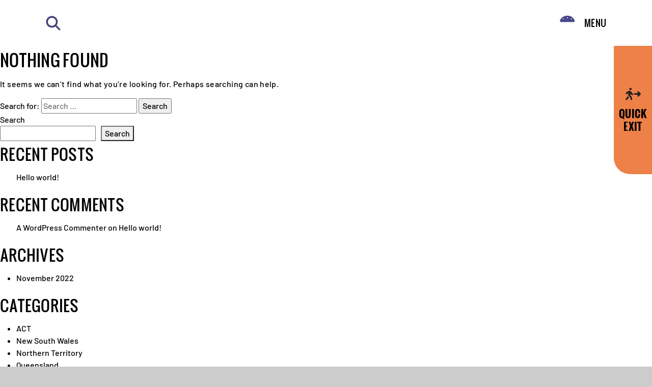

--- FILE ---
content_type: text/html; charset=UTF-8
request_url: https://touchbase.org.au/tag/chroming/
body_size: 31841
content:
<!doctype html>
<html lang="en-US">
<head><meta charset="UTF-8"><script>if(navigator.userAgent.match(/MSIE|Internet Explorer/i)||navigator.userAgent.match(/Trident\/7\..*?rv:11/i)){var href=document.location.href;if(!href.match(/[?&]nowprocket/)){if(href.indexOf("?")==-1){if(href.indexOf("#")==-1){document.location.href=href+"?nowprocket=1"}else{document.location.href=href.replace("#","?nowprocket=1#")}}else{if(href.indexOf("#")==-1){document.location.href=href+"&nowprocket=1"}else{document.location.href=href.replace("#","&nowprocket=1#")}}}}</script><script>class RocketLazyLoadScripts{constructor(){this.v="1.2.3",this.triggerEvents=["keydown","mousedown","mousemove","touchmove","touchstart","touchend","wheel"],this.userEventHandler=this._triggerListener.bind(this),this.touchStartHandler=this._onTouchStart.bind(this),this.touchMoveHandler=this._onTouchMove.bind(this),this.touchEndHandler=this._onTouchEnd.bind(this),this.clickHandler=this._onClick.bind(this),this.interceptedClicks=[],window.addEventListener("pageshow",t=>{this.persisted=t.persisted}),window.addEventListener("DOMContentLoaded",()=>{this._preconnect3rdParties()}),this.delayedScripts={normal:[],async:[],defer:[]},this.trash=[],this.allJQueries=[]}_addUserInteractionListener(t){if(document.hidden){t._triggerListener();return}this.triggerEvents.forEach(e=>window.addEventListener(e,t.userEventHandler,{passive:!0})),window.addEventListener("touchstart",t.touchStartHandler,{passive:!0}),window.addEventListener("mousedown",t.touchStartHandler),document.addEventListener("visibilitychange",t.userEventHandler)}_removeUserInteractionListener(){this.triggerEvents.forEach(t=>window.removeEventListener(t,this.userEventHandler,{passive:!0})),document.removeEventListener("visibilitychange",this.userEventHandler)}_onTouchStart(t){"HTML"!==t.target.tagName&&(window.addEventListener("touchend",this.touchEndHandler),window.addEventListener("mouseup",this.touchEndHandler),window.addEventListener("touchmove",this.touchMoveHandler,{passive:!0}),window.addEventListener("mousemove",this.touchMoveHandler),t.target.addEventListener("click",this.clickHandler),this._renameDOMAttribute(t.target,"onclick","rocket-onclick"),this._pendingClickStarted())}_onTouchMove(t){window.removeEventListener("touchend",this.touchEndHandler),window.removeEventListener("mouseup",this.touchEndHandler),window.removeEventListener("touchmove",this.touchMoveHandler,{passive:!0}),window.removeEventListener("mousemove",this.touchMoveHandler),t.target.removeEventListener("click",this.clickHandler),this._renameDOMAttribute(t.target,"rocket-onclick","onclick"),this._pendingClickFinished()}_onTouchEnd(t){window.removeEventListener("touchend",this.touchEndHandler),window.removeEventListener("mouseup",this.touchEndHandler),window.removeEventListener("touchmove",this.touchMoveHandler,{passive:!0}),window.removeEventListener("mousemove",this.touchMoveHandler)}_onClick(t){t.target.removeEventListener("click",this.clickHandler),this._renameDOMAttribute(t.target,"rocket-onclick","onclick"),this.interceptedClicks.push(t),t.preventDefault(),t.stopPropagation(),t.stopImmediatePropagation(),this._pendingClickFinished()}_replayClicks(){window.removeEventListener("touchstart",this.touchStartHandler,{passive:!0}),window.removeEventListener("mousedown",this.touchStartHandler),this.interceptedClicks.forEach(t=>{t.target.dispatchEvent(new MouseEvent("click",{view:t.view,bubbles:!0,cancelable:!0}))})}_waitForPendingClicks(){return new Promise(t=>{this._isClickPending?this._pendingClickFinished=t:t()})}_pendingClickStarted(){this._isClickPending=!0}_pendingClickFinished(){this._isClickPending=!1}_renameDOMAttribute(t,e,r){t.hasAttribute&&t.hasAttribute(e)&&(event.target.setAttribute(r,event.target.getAttribute(e)),event.target.removeAttribute(e))}_triggerListener(){this._removeUserInteractionListener(this),"loading"===document.readyState?document.addEventListener("DOMContentLoaded",this._loadEverythingNow.bind(this)):this._loadEverythingNow()}_preconnect3rdParties(){let t=[];document.querySelectorAll("script[type=rocketlazyloadscript]").forEach(e=>{if(e.hasAttribute("src")){let r=new URL(e.src).origin;r!==location.origin&&t.push({src:r,crossOrigin:e.crossOrigin||"module"===e.getAttribute("data-rocket-type")})}}),t=[...new Map(t.map(t=>[JSON.stringify(t),t])).values()],this._batchInjectResourceHints(t,"preconnect")}async _loadEverythingNow(){this.lastBreath=Date.now(),this._delayEventListeners(this),this._delayJQueryReady(this),this._handleDocumentWrite(),this._registerAllDelayedScripts(),this._preloadAllScripts(),await this._loadScriptsFromList(this.delayedScripts.normal),await this._loadScriptsFromList(this.delayedScripts.defer),await this._loadScriptsFromList(this.delayedScripts.async);try{await this._triggerDOMContentLoaded(),await this._triggerWindowLoad()}catch(t){console.error(t)}window.dispatchEvent(new Event("rocket-allScriptsLoaded")),this._waitForPendingClicks().then(()=>{this._replayClicks()}),this._emptyTrash()}_registerAllDelayedScripts(){document.querySelectorAll("script[type=rocketlazyloadscript]").forEach(t=>{t.hasAttribute("data-rocket-src")?t.hasAttribute("async")&&!1!==t.async?this.delayedScripts.async.push(t):t.hasAttribute("defer")&&!1!==t.defer||"module"===t.getAttribute("data-rocket-type")?this.delayedScripts.defer.push(t):this.delayedScripts.normal.push(t):this.delayedScripts.normal.push(t)})}async _transformScript(t){return new Promise((await this._littleBreath(),navigator.userAgent.indexOf("Firefox/")>0||""===navigator.vendor)?e=>{let r=document.createElement("script");[...t.attributes].forEach(t=>{let e=t.nodeName;"type"!==e&&("data-rocket-type"===e&&(e="type"),"data-rocket-src"===e&&(e="src"),r.setAttribute(e,t.nodeValue))}),t.text&&(r.text=t.text),r.hasAttribute("src")?(r.addEventListener("load",e),r.addEventListener("error",e)):(r.text=t.text,e());try{t.parentNode.replaceChild(r,t)}catch(i){e()}}:async e=>{function r(){t.setAttribute("data-rocket-status","failed"),e()}try{let i=t.getAttribute("data-rocket-type"),n=t.getAttribute("data-rocket-src");t.text,i?(t.type=i,t.removeAttribute("data-rocket-type")):t.removeAttribute("type"),t.addEventListener("load",function r(){t.setAttribute("data-rocket-status","executed"),e()}),t.addEventListener("error",r),n?(t.removeAttribute("data-rocket-src"),t.src=n):t.src="data:text/javascript;base64,"+window.btoa(unescape(encodeURIComponent(t.text)))}catch(s){r()}})}async _loadScriptsFromList(t){let e=t.shift();return e&&e.isConnected?(await this._transformScript(e),this._loadScriptsFromList(t)):Promise.resolve()}_preloadAllScripts(){this._batchInjectResourceHints([...this.delayedScripts.normal,...this.delayedScripts.defer,...this.delayedScripts.async],"preload")}_batchInjectResourceHints(t,e){var r=document.createDocumentFragment();t.forEach(t=>{let i=t.getAttribute&&t.getAttribute("data-rocket-src")||t.src;if(i){let n=document.createElement("link");n.href=i,n.rel=e,"preconnect"!==e&&(n.as="script"),t.getAttribute&&"module"===t.getAttribute("data-rocket-type")&&(n.crossOrigin=!0),t.crossOrigin&&(n.crossOrigin=t.crossOrigin),t.integrity&&(n.integrity=t.integrity),r.appendChild(n),this.trash.push(n)}}),document.head.appendChild(r)}_delayEventListeners(t){let e={};function r(t,r){!function t(r){!e[r]&&(e[r]={originalFunctions:{add:r.addEventListener,remove:r.removeEventListener},eventsToRewrite:[]},r.addEventListener=function(){arguments[0]=i(arguments[0]),e[r].originalFunctions.add.apply(r,arguments)},r.removeEventListener=function(){arguments[0]=i(arguments[0]),e[r].originalFunctions.remove.apply(r,arguments)});function i(t){return e[r].eventsToRewrite.indexOf(t)>=0?"rocket-"+t:t}}(t),e[t].eventsToRewrite.push(r)}function i(t,e){let r=t[e];Object.defineProperty(t,e,{get:()=>r||function(){},set(i){t["rocket"+e]=r=i}})}r(document,"DOMContentLoaded"),r(window,"DOMContentLoaded"),r(window,"load"),r(window,"pageshow"),r(document,"readystatechange"),i(document,"onreadystatechange"),i(window,"onload"),i(window,"onpageshow")}_delayJQueryReady(t){let e;function r(r){if(r&&r.fn&&!t.allJQueries.includes(r)){r.fn.ready=r.fn.init.prototype.ready=function(e){return t.domReadyFired?e.bind(document)(r):document.addEventListener("rocket-DOMContentLoaded",()=>e.bind(document)(r)),r([])};let i=r.fn.on;r.fn.on=r.fn.init.prototype.on=function(){if(this[0]===window){function t(t){return t.split(" ").map(t=>"load"===t||0===t.indexOf("load.")?"rocket-jquery-load":t).join(" ")}"string"==typeof arguments[0]||arguments[0]instanceof String?arguments[0]=t(arguments[0]):"object"==typeof arguments[0]&&Object.keys(arguments[0]).forEach(e=>{let r=arguments[0][e];delete arguments[0][e],arguments[0][t(e)]=r})}return i.apply(this,arguments),this},t.allJQueries.push(r)}e=r}r(window.jQuery),Object.defineProperty(window,"jQuery",{get:()=>e,set(t){r(t)}})}async _triggerDOMContentLoaded(){this.domReadyFired=!0,await this._littleBreath(),document.dispatchEvent(new Event("rocket-DOMContentLoaded")),await this._littleBreath(),window.dispatchEvent(new Event("rocket-DOMContentLoaded")),await this._littleBreath(),document.dispatchEvent(new Event("rocket-readystatechange")),await this._littleBreath(),document.rocketonreadystatechange&&document.rocketonreadystatechange()}async _triggerWindowLoad(){await this._littleBreath(),window.dispatchEvent(new Event("rocket-load")),await this._littleBreath(),window.rocketonload&&window.rocketonload(),await this._littleBreath(),this.allJQueries.forEach(t=>t(window).trigger("rocket-jquery-load")),await this._littleBreath();let t=new Event("rocket-pageshow");t.persisted=this.persisted,window.dispatchEvent(t),await this._littleBreath(),window.rocketonpageshow&&window.rocketonpageshow({persisted:this.persisted})}_handleDocumentWrite(){let t=new Map;document.write=document.writeln=function(e){let r=document.currentScript;r||console.error("WPRocket unable to document.write this: "+e);let i=document.createRange(),n=r.parentElement,s=t.get(r);void 0===s&&(s=r.nextSibling,t.set(r,s));let a=document.createDocumentFragment();i.setStart(a,0),a.appendChild(i.createContextualFragment(e)),n.insertBefore(a,s)}}async _littleBreath(){Date.now()-this.lastBreath>45&&(await this._requestAnimFrame(),this.lastBreath=Date.now())}async _requestAnimFrame(){return document.hidden?new Promise(t=>setTimeout(t)):new Promise(t=>requestAnimationFrame(t))}_emptyTrash(){this.trash.forEach(t=>t.remove())}static run(){let t=new RocketLazyLoadScripts;t._addUserInteractionListener(t)}}RocketLazyLoadScripts.run();</script>
	
	<meta name="viewport" content="width=device-width, initial-scale=1" />
	<meta http-equiv="x-ua-compatible" content="ie=edge">
	<link rel="apple-touch-icon" sizes="57x57" href="https://touchbase.org.au/assets/icons/apple-icon-57x57.png">
	<link rel="apple-touch-icon" sizes="60x60" href="https://touchbase.org.au/assets/icons/apple-icon-60x60.png">
	<link rel="apple-touch-icon" sizes="72x72" href="https://touchbase.org.au/assets/icons/apple-icon-72x72.png">
	<link rel="apple-touch-icon" sizes="76x76" href="https://touchbase.org.au/assets/icons/apple-icon-76x76.png">
	<link rel="apple-touch-icon" sizes="114x114" href="https://touchbase.org.au/assets/icons/apple-icon-114x114.png">
	<link rel="apple-touch-icon" sizes="120x120" href="https://touchbase.org.au/assets/icons/apple-icon-120x120.png">
	<link rel="apple-touch-icon" sizes="144x144" href="https://touchbase.org.au/assets/icons/apple-icon-144x144.png">
	<link rel="apple-touch-icon" sizes="152x152" href="https://touchbase.org.au/assets/icons/apple-icon-152x152.png">
	<link rel="apple-touch-icon" sizes="180x180" href="https://touchbase.org.au/assets/icons/apple-icon-180x180.png">
	<link rel="icon" type="image/png" sizes="192x192"  href="https://touchbase.org.au/assets/icons/android-icon-192x192.png">
	<link rel="icon" type="image/png" sizes="32x32" href="https://touchbase.org.au/assets/icons/favicon-32x32.png">
	<link rel="icon" type="image/png" sizes="96x96" href="https://touchbase.org.au/assets/icons/favicon-96x96.png">
	<link rel="icon" type="image/png" sizes="16x16" href="https://touchbase.org.au/assets/icons/favicon-16x16.png">
	<link rel="manifest" href="https://touchbase.org.au/assets/icons/manifest.json">
	<meta name="msapplication-TileColor" content="#ffffff">
	<meta name="msapplication-TileImage" content="/ms-icon-144x144.png">
	<meta name="theme-color" content="#ffffff">

	<link rel="preconnect" href="https://fonts.googleapis.com">
	<link rel="preconnect" href="https://fonts.gstatic.com" crossorigin>

	<meta name='robots' content='index, follow, max-image-preview:large, max-snippet:-1, max-video-preview:-1' />

	<!-- This site is optimized with the Yoast SEO Premium plugin v26.5 (Yoast SEO v26.5) - https://yoast.com/wordpress/plugins/seo/ -->
	<title>Chroming Archives - Touchbase</title>
<link rel="preload" as="font" href="https://touchbase.org.au/assets/fonts/fontawesome-pro-6.2.0-desktop/FontAwesome6Pro-Regular.woff" crossorigin>
<link rel="preload" as="font" href="https://touchbase.org.au/assets/fonts/fontawesome-pro-6.2.0-desktop/FontAwesome6Pro-Regular.woff2" crossorigin>
<link rel="preload" as="font" href="https://touchbase.org.au/assets/fonts/Barlow/Barlow-Medium.woff" crossorigin>
<link rel="preload" as="font" href="https://touchbase.org.au/assets/fonts/Barlow/Barlow-Medium.woff2" crossorigin>
<link rel="preload" as="font" href="https://touchbase.org.au/assets/fonts/Barlow/Barlow-Bold.woff" crossorigin>
<link rel="preload" as="font" href="https://touchbase.org.au/assets/fonts/Barlow/Barlow-Bold.woff2" crossorigin>
<link rel="preload" as="font" href="https://touchbase.org.au/assets/fonts/Oswald/Oswald.woff" crossorigin>
<link rel="preload" as="font" href="https://touchbase.org.au/assets/fonts/Oswald/Oswald.woff2" crossorigin>
<link rel="preload" as="font" href="https://touchbase.org.au/assets/fonts/Oswald/Oswald-Bold.woff" crossorigin>
<link rel="preload" as="font" href="https://touchbase.org.au/assets/fonts/Oswald/Oswald-Bold.woff2" crossorigin>
<link rel="preload" as="font" href="https://touchbase.org.au/assets/fonts/Nunito/Nunito-Medium.woff" crossorigin>
<link rel="preload" as="font" href="https://touchbase.org.au/assets/fonts/Nunito/Nunito-Medium.woff2" crossorigin>
	<link rel="canonical" href="https://touchbase.org.au/tag/chroming/" />
	<meta property="og:locale" content="en_US" />
	<meta property="og:type" content="article" />
	<meta property="og:title" content="Chroming Archives" />
	<meta property="og:url" content="https://touchbase.org.au/tag/chroming/" />
	<meta property="og:site_name" content="Touchbase" />
	<meta name="twitter:card" content="summary_large_image" />
	<script type="application/ld+json" class="yoast-schema-graph">{"@context":"https://schema.org","@graph":[{"@type":"CollectionPage","@id":"https://touchbase.org.au/tag/chroming/","url":"https://touchbase.org.au/tag/chroming/","name":"Chroming Archives - Touchbase","isPartOf":{"@id":"https://touchbase.org.au/#website"},"breadcrumb":{"@id":"https://touchbase.org.au/tag/chroming/#breadcrumb"},"inLanguage":"en-US"},{"@type":"BreadcrumbList","@id":"https://touchbase.org.au/tag/chroming/#breadcrumb","itemListElement":[{"@type":"ListItem","position":1,"name":"Home","item":"https://touchbase.org.au/"},{"@type":"ListItem","position":2,"name":"Chroming"}]},{"@type":"WebSite","@id":"https://touchbase.org.au/#website","url":"https://touchbase.org.au/","name":"Touchbase","description":"Drug use info for LGBTIQ+ people","publisher":{"@id":"https://touchbase.org.au/#organization"},"potentialAction":[{"@type":"SearchAction","target":{"@type":"EntryPoint","urlTemplate":"https://touchbase.org.au/?s={search_term_string}"},"query-input":{"@type":"PropertyValueSpecification","valueRequired":true,"valueName":"search_term_string"}}],"inLanguage":"en-US"},{"@type":"Organization","@id":"https://touchbase.org.au/#organization","name":"Thorne harbour health","url":"https://touchbase.org.au/","logo":{"@type":"ImageObject","inLanguage":"en-US","@id":"https://touchbase.org.au/#/schema/logo/image/","url":"https://touchbase.org.au/wp-content/uploads/2022/12/Touchbase-logo-NOTfinal.svg","contentUrl":"https://touchbase.org.au/wp-content/uploads/2022/12/Touchbase-logo-NOTfinal.svg","width":206,"height":41,"caption":"Thorne harbour health"},"image":{"@id":"https://touchbase.org.au/#/schema/logo/image/"}}]}</script>
	<!-- / Yoast SEO Premium plugin. -->


<style id='wp-img-auto-sizes-contain-inline-css'>
img:is([sizes=auto i],[sizes^="auto," i]){contain-intrinsic-size:3000px 1500px}
/*# sourceURL=wp-img-auto-sizes-contain-inline-css */
</style>
<link data-minify="1" rel='stylesheet' id='corePress_swiper-css' href='https://touchbase.org.au/wp-content/cache/min/1/assets/css/swiper-bundle.min.css?ver=1757643523' media='all' />
<link data-minify="1" rel='stylesheet' id='corePress_css-css' href='https://touchbase.org.au/wp-content/cache/min/1/assets/css/site.min.css?ver=1757643523' media='all' />
<meta name="keywords" content="" />		<style id="wp-custom-css">
			a.custom-logo.d-flex img {
    object-fit: cover !important;
}		</style>
		<noscript><style id="rocket-lazyload-nojs-css">.rll-youtube-player, [data-lazy-src]{display:none !important;}</style></noscript>
	<!-- Google Tag Manager -->
<script type="rocketlazyloadscript">(function(w,d,s,l,i){w[l]=w[l]||[];w[l].push({'gtm.start':
new Date().getTime(),event:'gtm.js'});var f=d.getElementsByTagName(s)[0],
j=d.createElement(s),dl=l!='dataLayer'?'&l='+l:'';j.async=true;j.src=
'https://www.googletagmanager.com/gtm.js?id='+i+dl;f.parentNode.insertBefore(j,f);
})(window,document,'script','dataLayer','GTM-KFJJSND');</script>
<!-- End Google Tag Manager -->		<style id='wp-block-archives-inline-css'>
.wp-block-archives{box-sizing:border-box}.wp-block-archives-dropdown label{display:block}
/*# sourceURL=https://touchbase.org.au/wp-includes/blocks/archives/style.min.css */
</style>
<style id='wp-block-categories-inline-css'>
.wp-block-categories{box-sizing:border-box}.wp-block-categories.alignleft{margin-right:2em}.wp-block-categories.alignright{margin-left:2em}.wp-block-categories.wp-block-categories-dropdown.aligncenter{text-align:center}.wp-block-categories .wp-block-categories__label{display:block;width:100%}
/*# sourceURL=https://touchbase.org.au/wp-includes/blocks/categories/style.min.css */
</style>
<style id='wp-block-heading-inline-css'>
h1:where(.wp-block-heading).has-background,h2:where(.wp-block-heading).has-background,h3:where(.wp-block-heading).has-background,h4:where(.wp-block-heading).has-background,h5:where(.wp-block-heading).has-background,h6:where(.wp-block-heading).has-background{padding:1.25em 2.375em}h1.has-text-align-left[style*=writing-mode]:where([style*=vertical-lr]),h1.has-text-align-right[style*=writing-mode]:where([style*=vertical-rl]),h2.has-text-align-left[style*=writing-mode]:where([style*=vertical-lr]),h2.has-text-align-right[style*=writing-mode]:where([style*=vertical-rl]),h3.has-text-align-left[style*=writing-mode]:where([style*=vertical-lr]),h3.has-text-align-right[style*=writing-mode]:where([style*=vertical-rl]),h4.has-text-align-left[style*=writing-mode]:where([style*=vertical-lr]),h4.has-text-align-right[style*=writing-mode]:where([style*=vertical-rl]),h5.has-text-align-left[style*=writing-mode]:where([style*=vertical-lr]),h5.has-text-align-right[style*=writing-mode]:where([style*=vertical-rl]),h6.has-text-align-left[style*=writing-mode]:where([style*=vertical-lr]),h6.has-text-align-right[style*=writing-mode]:where([style*=vertical-rl]){rotate:180deg}
/*# sourceURL=https://touchbase.org.au/wp-includes/blocks/heading/style.min.css */
</style>
<style id='wp-block-latest-comments-inline-css'>
ol.wp-block-latest-comments{box-sizing:border-box;margin-left:0}:where(.wp-block-latest-comments:not([style*=line-height] .wp-block-latest-comments__comment)){line-height:1.1}:where(.wp-block-latest-comments:not([style*=line-height] .wp-block-latest-comments__comment-excerpt p)){line-height:1.8}.has-dates :where(.wp-block-latest-comments:not([style*=line-height])),.has-excerpts :where(.wp-block-latest-comments:not([style*=line-height])){line-height:1.5}.wp-block-latest-comments .wp-block-latest-comments{padding-left:0}.wp-block-latest-comments__comment{list-style:none;margin-bottom:1em}.has-avatars .wp-block-latest-comments__comment{list-style:none;min-height:2.25em}.has-avatars .wp-block-latest-comments__comment .wp-block-latest-comments__comment-excerpt,.has-avatars .wp-block-latest-comments__comment .wp-block-latest-comments__comment-meta{margin-left:3.25em}.wp-block-latest-comments__comment-excerpt p{font-size:.875em;margin:.36em 0 1.4em}.wp-block-latest-comments__comment-date{display:block;font-size:.75em}.wp-block-latest-comments .avatar,.wp-block-latest-comments__comment-avatar{border-radius:1.5em;display:block;float:left;height:2.5em;margin-right:.75em;width:2.5em}.wp-block-latest-comments[class*=-font-size] a,.wp-block-latest-comments[style*=font-size] a{font-size:inherit}
/*# sourceURL=https://touchbase.org.au/wp-includes/blocks/latest-comments/style.min.css */
</style>
<style id='wp-block-latest-posts-inline-css'>
.wp-block-latest-posts{box-sizing:border-box}.wp-block-latest-posts.alignleft{margin-right:2em}.wp-block-latest-posts.alignright{margin-left:2em}.wp-block-latest-posts.wp-block-latest-posts__list{list-style:none}.wp-block-latest-posts.wp-block-latest-posts__list li{clear:both;overflow-wrap:break-word}.wp-block-latest-posts.is-grid{display:flex;flex-wrap:wrap}.wp-block-latest-posts.is-grid li{margin:0 1.25em 1.25em 0;width:100%}@media (min-width:600px){.wp-block-latest-posts.columns-2 li{width:calc(50% - .625em)}.wp-block-latest-posts.columns-2 li:nth-child(2n){margin-right:0}.wp-block-latest-posts.columns-3 li{width:calc(33.33333% - .83333em)}.wp-block-latest-posts.columns-3 li:nth-child(3n){margin-right:0}.wp-block-latest-posts.columns-4 li{width:calc(25% - .9375em)}.wp-block-latest-posts.columns-4 li:nth-child(4n){margin-right:0}.wp-block-latest-posts.columns-5 li{width:calc(20% - 1em)}.wp-block-latest-posts.columns-5 li:nth-child(5n){margin-right:0}.wp-block-latest-posts.columns-6 li{width:calc(16.66667% - 1.04167em)}.wp-block-latest-posts.columns-6 li:nth-child(6n){margin-right:0}}:root :where(.wp-block-latest-posts.is-grid){padding:0}:root :where(.wp-block-latest-posts.wp-block-latest-posts__list){padding-left:0}.wp-block-latest-posts__post-author,.wp-block-latest-posts__post-date{display:block;font-size:.8125em}.wp-block-latest-posts__post-excerpt,.wp-block-latest-posts__post-full-content{margin-bottom:1em;margin-top:.5em}.wp-block-latest-posts__featured-image a{display:inline-block}.wp-block-latest-posts__featured-image img{height:auto;max-width:100%;width:auto}.wp-block-latest-posts__featured-image.alignleft{float:left;margin-right:1em}.wp-block-latest-posts__featured-image.alignright{float:right;margin-left:1em}.wp-block-latest-posts__featured-image.aligncenter{margin-bottom:1em;text-align:center}
/*# sourceURL=https://touchbase.org.au/wp-includes/blocks/latest-posts/style.min.css */
</style>
<style id='wp-block-search-inline-css'>
.wp-block-search__button{margin-left:10px;word-break:normal}.wp-block-search__button.has-icon{line-height:0}.wp-block-search__button svg{height:1.25em;min-height:24px;min-width:24px;width:1.25em;fill:currentColor;vertical-align:text-bottom}:where(.wp-block-search__button){border:1px solid #ccc;padding:6px 10px}.wp-block-search__inside-wrapper{display:flex;flex:auto;flex-wrap:nowrap;max-width:100%}.wp-block-search__label{width:100%}.wp-block-search.wp-block-search__button-only .wp-block-search__button{box-sizing:border-box;display:flex;flex-shrink:0;justify-content:center;margin-left:0;max-width:100%}.wp-block-search.wp-block-search__button-only .wp-block-search__inside-wrapper{min-width:0!important;transition-property:width}.wp-block-search.wp-block-search__button-only .wp-block-search__input{flex-basis:100%;transition-duration:.3s}.wp-block-search.wp-block-search__button-only.wp-block-search__searchfield-hidden,.wp-block-search.wp-block-search__button-only.wp-block-search__searchfield-hidden .wp-block-search__inside-wrapper{overflow:hidden}.wp-block-search.wp-block-search__button-only.wp-block-search__searchfield-hidden .wp-block-search__input{border-left-width:0!important;border-right-width:0!important;flex-basis:0;flex-grow:0;margin:0;min-width:0!important;padding-left:0!important;padding-right:0!important;width:0!important}:where(.wp-block-search__input){appearance:none;border:1px solid #949494;flex-grow:1;font-family:inherit;font-size:inherit;font-style:inherit;font-weight:inherit;letter-spacing:inherit;line-height:inherit;margin-left:0;margin-right:0;min-width:3rem;padding:8px;text-decoration:unset!important;text-transform:inherit}:where(.wp-block-search__button-inside .wp-block-search__inside-wrapper){background-color:#fff;border:1px solid #949494;box-sizing:border-box;padding:4px}:where(.wp-block-search__button-inside .wp-block-search__inside-wrapper) .wp-block-search__input{border:none;border-radius:0;padding:0 4px}:where(.wp-block-search__button-inside .wp-block-search__inside-wrapper) .wp-block-search__input:focus{outline:none}:where(.wp-block-search__button-inside .wp-block-search__inside-wrapper) :where(.wp-block-search__button){padding:4px 8px}.wp-block-search.aligncenter .wp-block-search__inside-wrapper{margin:auto}.wp-block[data-align=right] .wp-block-search.wp-block-search__button-only .wp-block-search__inside-wrapper{float:right}
/*# sourceURL=https://touchbase.org.au/wp-includes/blocks/search/style.min.css */
</style>
<style id='wp-block-group-inline-css'>
.wp-block-group{box-sizing:border-box}:where(.wp-block-group.wp-block-group-is-layout-constrained){position:relative}
/*# sourceURL=https://touchbase.org.au/wp-includes/blocks/group/style.min.css */
</style>
</head>

<body class="archive tag tag-chroming tag-119 wp-custom-logo wp-theme-touchbase hfeed">
<!-- Google Tag Manager (noscript) -->
<noscript><iframe src="https://www.googletagmanager.com/ns.html?id=GTM-KFJJSND"
height="0" width="0" style="display:none;visibility:hidden"></iframe></noscript>
<!-- End Google Tag Manager (noscript) --><div id="page" class="site theme-">
		<header id="masthead" class="site-header">
			<div class="col col-lg-auto d-flex h-100 align-items-center position-relative lhs">
				<a class="search"  href="javascript:void(0)" data-bs-toggle="modal" data-bs-target="#search-popup" aria-label="search">
					<svg width="29" height="29" viewBox="0 0 29 29" fill="none" xmlns="http://www.w3.org/2000/svg">
<path d="M23.2792 11.8312C23.2792 14.3552 22.4562 16.7146 21.0844 18.5802L27.998 25.5487C28.7113 26.2071 28.7113 27.3594 27.998 28.0179C27.3396 28.7312 26.1873 28.7312 25.5289 28.0179L18.5604 21.0494C16.6948 22.476 14.3354 23.2442 11.8662 23.2442C5.55619 23.2442 0.453279 18.1412 0.453279 11.8312C0.453279 5.57602 5.55619 0.418237 11.8662 0.418237C18.1214 0.418237 23.2792 5.57602 23.2792 11.8312ZM11.8662 19.7325C16.201 19.7325 19.7675 16.2208 19.7675 11.8312C19.7675 7.49647 16.201 3.92992 11.8662 3.92992C7.47664 3.92992 3.96496 7.49647 3.96496 11.8312C3.96496 16.2208 7.47664 19.7325 11.8662 19.7325Z" fill="#41407B"/>
</svg>
				</a>
			</div>
			<div class="col-auto logo d-flex h-100 align-items-center">
				<a href="https://touchbase.org.au" aria-label="logo"><svg width="322" height="63" viewBox="0 0 322 63" fill="none" xmlns="http://www.w3.org/2000/svg">
<path fill-rule="evenodd" clip-rule="evenodd" d="M31.7241 63C49.2449 63 63.4483 48.897 63.4483 31.5C63.4483 14.103 49.2449 0 31.7241 0C14.2034 0 0 14.103 0 31.5C0 48.897 14.2034 63 31.7241 63ZM27.8143 12.6C27.2671 12.6 26.8235 13.0407 26.8235 13.5844V23.3813L17.4626 18.1786C16.9851 17.9132 16.3709 18.0767 16.0908 18.5437L12.6059 24.3544C12.3258 24.8214 12.4858 25.4152 12.9634 25.6806L22.7333 31.1106L13.7248 36.1175C13.2473 36.3829 13.0872 36.9767 13.3673 37.4437L16.8522 43.2544C17.1323 43.7214 17.7465 43.8848 18.2241 43.6194L26.8235 38.8399V49.4156C26.8235 49.9593 27.2671 50.4 27.8143 50.4H34.8312C35.3784 50.4 35.822 49.9593 35.822 49.4156V38.3852L45.2395 43.6194C45.717 43.8848 46.3312 43.7214 46.6113 43.2544L50.0962 37.4437C50.3763 36.9767 50.2163 36.3829 49.7387 36.1175L40.7303 31.1106L50.5002 25.6806C50.9777 25.4152 51.1378 24.8214 50.8577 24.3544L47.3728 18.5437C47.0927 18.0767 46.4785 17.9132 46.0009 18.1786L35.822 23.836V13.5844C35.822 13.0407 35.3784 12.6 34.8312 12.6H27.8143Z" fill="white"/>
<path d="M83.0696 47.6466C81.8593 47.6466 80.9241 47.2941 80.264 46.5893C79.6038 45.855 79.2737 44.8418 79.2737 43.5495V22.7998H72.7959C71.7782 22.7998 70.9942 22.5208 70.4441 21.9628C69.9215 21.3754 69.6602 20.553 69.6602 19.4957C69.6602 18.409 69.9215 17.5867 70.4441 17.0287C70.9942 16.4706 71.7782 16.1916 72.7959 16.1916H93.3433C94.3611 16.1916 95.1313 16.4706 95.6539 17.0287C96.204 17.5867 96.4791 18.409 96.4791 19.4957C96.4791 20.553 96.204 21.3754 95.6539 21.9628C95.1313 22.5208 94.3611 22.7998 93.3433 22.7998H86.8655V43.5495C86.8655 44.8418 86.5492 45.855 85.9166 46.5893C85.2839 47.2941 84.3349 47.6466 83.0696 47.6466Z" fill="white"/>
<path d="M111.314 47.7347C108.37 47.7347 105.785 47.0739 103.557 45.7522C101.329 44.4012 99.5958 42.5216 98.358 40.1132C97.1477 37.7049 96.5426 34.9001 96.5426 31.6988C96.5426 29.2905 96.8864 27.1025 97.5741 25.1347C98.2893 23.1669 99.2933 21.4782 100.586 20.0684C101.906 18.6587 103.474 17.5867 105.29 16.8524C107.105 16.0888 109.113 15.707 111.314 15.707C114.257 15.707 116.829 16.3678 119.029 17.6895C121.257 19.0111 122.99 20.8761 124.228 23.2844C125.466 25.6634 126.085 28.4682 126.085 31.6988C126.085 34.1071 125.727 36.2952 125.012 38.263C124.324 40.2307 123.32 41.9342 122 43.3733C120.707 44.783 119.153 45.8697 117.338 46.6333C115.522 47.3676 113.514 47.7347 111.314 47.7347ZM111.314 40.9503C112.771 40.9503 114.009 40.5832 115.027 39.8489C116.045 39.1147 116.829 38.0574 117.379 36.677C117.929 35.2966 118.204 33.6372 118.204 31.6988C118.204 28.7912 117.599 26.5298 116.389 24.9144C115.178 23.2991 113.487 22.4914 111.314 22.4914C109.883 22.4914 108.646 22.8586 107.6 23.5928C106.583 24.2977 105.799 25.3403 105.248 26.7207C104.698 28.0717 104.423 29.7311 104.423 31.6988C104.423 34.6064 105.028 36.8826 106.239 38.5273C107.449 40.1426 109.141 40.9503 111.314 40.9503Z" fill="white"/>
<path d="M143.44 47.7347C141.322 47.7347 139.452 47.4557 137.829 46.8976C136.206 46.3102 134.831 45.4438 133.703 44.2984C132.603 43.153 131.764 41.7286 131.186 40.0251C130.636 38.2923 130.361 36.2952 130.361 34.0337V19.8922C130.361 18.5412 130.691 17.528 131.351 16.8524C132.011 16.1476 132.947 15.7951 134.157 15.7951C135.395 15.7951 136.33 16.1476 136.962 16.8524C137.623 17.528 137.953 18.5412 137.953 19.8922V34.1218C137.953 36.3833 138.42 38.0867 139.356 39.2322C140.291 40.3776 141.652 40.9503 143.44 40.9503C145.201 40.9503 146.549 40.3776 147.484 39.2322C148.419 38.0867 148.887 36.3833 148.887 34.1218V19.8922C148.887 18.5412 149.203 17.528 149.836 16.8524C150.496 16.1476 151.431 15.7951 152.641 15.7951C153.852 15.7951 154.773 16.1476 155.406 16.8524C156.038 17.528 156.355 18.5412 156.355 19.8922V34.0337C156.355 37.0588 155.86 39.5993 154.869 41.6552C153.907 43.6817 152.462 45.2089 150.537 46.2368C148.612 47.2354 146.246 47.7347 143.44 47.7347Z" fill="white"/>
<path d="M176.12 47.7347C172.902 47.7347 170.137 47.0739 167.827 45.7522C165.516 44.4306 163.742 42.5656 162.504 40.1573C161.294 37.749 160.689 34.9295 160.689 31.6988C160.689 29.2905 161.033 27.1025 161.72 25.1347C162.436 23.1669 163.453 21.4782 164.774 20.0684C166.121 18.6587 167.744 17.5867 169.642 16.8524C171.568 16.0888 173.727 15.707 176.12 15.707C177.385 15.707 178.692 15.8686 180.04 16.1916C181.415 16.4853 182.625 16.9406 183.671 17.5573C184.441 17.9979 184.977 18.5559 185.28 19.2314C185.582 19.9069 185.679 20.5971 185.569 21.302C185.486 22.0068 185.252 22.6383 184.867 23.1963C184.482 23.7543 183.987 24.1361 183.382 24.3417C182.777 24.5179 182.117 24.4151 181.401 24.0333C180.576 23.6222 179.751 23.3138 178.926 23.1082C178.128 22.8732 177.289 22.7558 176.409 22.7558C174.703 22.7558 173.273 23.1082 172.118 23.8131C170.99 24.4886 170.137 25.4871 169.56 26.8088C168.982 28.1304 168.693 29.7604 168.693 31.6988C168.693 33.6372 168.982 35.2819 169.56 36.6329C170.137 37.9546 170.99 38.9678 172.118 39.6727C173.273 40.3482 174.703 40.686 176.409 40.686C177.124 40.686 177.894 40.5978 178.719 40.4216C179.545 40.216 180.356 39.9077 181.154 39.4965C181.979 39.1147 182.708 39.0119 183.341 39.1881C184.001 39.3643 184.523 39.7168 184.908 40.2454C185.321 40.7741 185.582 41.3908 185.692 42.0957C185.802 42.7712 185.706 43.4467 185.404 44.1222C185.128 44.7977 184.633 45.3411 183.918 45.7522C182.955 46.369 181.759 46.8536 180.329 47.206C178.926 47.5585 177.523 47.7347 176.12 47.7347Z" fill="white"/>
<path d="M193.634 47.6466C192.424 47.6466 191.488 47.2941 190.828 46.5893C190.168 45.855 189.838 44.8271 189.838 43.5054V19.9363C189.838 18.5853 190.168 17.5573 190.828 16.8524C191.488 16.1476 192.424 15.7951 193.634 15.7951C194.872 15.7951 195.807 16.1476 196.44 16.8524C197.1 17.5573 197.43 18.5853 197.43 19.9363V28.1745H209.436V19.9363C209.436 18.5853 209.753 17.5573 210.385 16.8524C211.046 16.1476 211.995 15.7951 213.232 15.7951C214.443 15.7951 215.364 16.1476 215.997 16.8524C216.657 17.5573 216.987 18.5853 216.987 19.9363V43.5054C216.987 44.8271 216.657 45.855 215.997 46.5893C215.364 47.2941 214.443 47.6466 213.232 47.6466C211.995 47.6466 211.046 47.2941 210.385 46.5893C209.753 45.855 209.436 44.8271 209.436 43.5054V34.8267H197.43V43.5054C197.43 44.8271 197.114 45.855 196.481 46.5893C195.848 47.2941 194.899 47.6466 193.634 47.6466Z" fill="white"/>
<path d="M224.316 46.8579C223.594 46.8579 223.032 46.6546 222.631 46.2479C222.257 45.8122 222.069 45.2023 222.069 44.4181V18.5819C222.069 17.7977 222.257 17.2023 222.631 16.7956C223.032 16.36 223.594 16.1421 224.316 16.1421H233.862C235.814 16.1421 237.472 16.4616 238.836 17.1006C240.226 17.7396 241.283 18.6546 242.005 19.8454C242.753 21.0363 243.128 22.4741 243.128 24.1587C243.128 26.0176 242.62 27.5861 241.604 28.8641C240.587 30.1421 239.21 30.999 237.472 31.4346V30.7811C239.451 31.0716 241.002 31.8849 242.125 33.221C243.248 34.528 243.81 36.2417 243.81 38.362C243.81 41.0923 242.981 43.1981 241.323 44.6795C239.665 46.1317 237.338 46.8579 234.343 46.8579H224.316ZM226.08 43.3724H233.862C235.868 43.3724 237.352 42.9512 238.314 42.1089C239.277 41.2376 239.758 39.9305 239.758 38.1878C239.758 36.445 239.277 35.1525 238.314 34.3102C237.352 33.4678 235.868 33.0467 233.862 33.0467H226.08V43.3724ZM226.08 29.5612H233.22C235.146 29.5612 236.603 29.14 237.592 28.2977C238.582 27.4554 239.077 26.221 239.077 24.5944C239.077 22.9678 238.582 21.7334 237.592 20.8911C236.603 20.0488 235.146 19.6276 233.22 19.6276H226.08V29.5612Z" fill="white"/>
<path d="M249.015 47.1629C248.481 47.1629 248.053 47.0322 247.732 46.7707C247.411 46.5093 247.224 46.1608 247.17 45.7251C247.117 45.2894 247.197 44.7956 247.411 44.2438L258.281 17.7541C258.548 17.0571 258.883 16.5633 259.284 16.2728C259.712 15.9824 260.18 15.8371 260.688 15.8371C261.169 15.8371 261.61 15.9824 262.011 16.2728C262.439 16.5633 262.787 17.0571 263.054 17.7541L273.924 44.2438C274.165 44.7956 274.259 45.3039 274.205 45.7687C274.152 46.2044 273.978 46.5529 273.684 46.8143C273.39 47.0467 272.975 47.1629 272.44 47.1629C271.852 47.1629 271.384 47.0031 271.036 46.6836C270.689 46.3641 270.381 45.8703 270.114 45.2023L267.306 38.1442L269.191 39.3641H252.104L253.949 38.1442L251.181 45.2023C250.914 45.8994 250.62 46.4077 250.299 46.7272C249.978 47.0176 249.55 47.1629 249.015 47.1629ZM260.608 21.1525L254.551 36.75L253.548 35.7044H267.707L266.785 36.75L260.688 21.1525H260.608Z" fill="white"/>
<path d="M287.863 47.25C286.633 47.25 285.429 47.1483 284.253 46.945C283.076 46.7417 281.966 46.4367 280.924 46.0301C279.881 45.5944 278.945 45.0716 278.116 44.4616C277.715 44.1421 277.434 43.779 277.273 43.3724C277.14 42.9658 277.1 42.5737 277.153 42.1961C277.233 41.7894 277.394 41.4409 277.634 41.1504C277.875 40.86 278.169 40.6857 278.517 40.6276C278.865 40.5405 279.252 40.6566 279.68 40.9761C280.883 41.8185 282.154 42.4429 283.491 42.8496C284.828 43.2272 286.285 43.416 287.863 43.416C290.136 43.416 291.807 42.9803 292.877 42.1089C293.973 41.2085 294.521 40.0467 294.521 38.6234C294.521 37.4616 294.134 36.5467 293.358 35.8786C292.583 35.1815 291.286 34.6297 289.467 34.223L285.175 33.2645C282.635 32.6836 280.736 31.7251 279.48 30.389C278.25 29.0529 277.634 27.2521 277.634 24.9865C277.634 23.6214 277.889 22.3724 278.397 21.2396C278.931 20.1068 279.667 19.1338 280.603 18.3205C281.539 17.4782 282.662 16.8392 283.972 16.4035C285.282 15.9678 286.713 15.75 288.264 15.75C289.922 15.75 291.473 15.9824 292.917 16.4471C294.388 16.9118 295.698 17.6234 296.848 18.5819C297.195 18.8434 297.423 19.1774 297.53 19.584C297.663 19.9616 297.69 20.3392 297.61 20.7168C297.556 21.0944 297.409 21.4139 297.169 21.6753C296.928 21.9367 296.62 22.0965 296.246 22.1546C295.872 22.1836 295.457 22.0384 295.003 21.7189C293.96 20.9637 292.89 20.4263 291.794 20.1068C290.724 19.7583 289.534 19.584 288.224 19.584C286.914 19.584 285.764 19.8019 284.774 20.2376C283.812 20.6732 283.063 21.2832 282.528 22.0674C282.02 22.8517 281.766 23.7811 281.766 24.8558C281.766 26.0757 282.127 27.0488 282.849 27.7749C283.571 28.501 284.774 29.0529 286.459 29.4305L290.711 30.389C293.385 30.999 295.377 31.9429 296.687 33.221C297.998 34.499 298.653 36.1981 298.653 38.3185C298.653 39.6836 298.399 40.9181 297.891 42.0218C297.383 43.0965 296.661 44.0259 295.725 44.8102C294.789 45.5944 293.652 46.2044 292.315 46.64C291.005 47.0467 289.521 47.25 287.863 47.25Z" fill="white"/>
<path d="M305.635 46.8579C304.913 46.8579 304.351 46.6546 303.95 46.2479C303.576 45.8122 303.389 45.2023 303.389 44.4181V18.5819C303.389 17.7977 303.576 17.2023 303.95 16.7956C304.351 16.36 304.913 16.1421 305.635 16.1421H320.276C320.837 16.1421 321.265 16.3019 321.559 16.6214C321.853 16.9118 322 17.3475 322 17.9284C322 18.5384 321.853 19.0031 321.559 19.3226C321.265 19.6421 320.837 19.8019 320.276 19.8019H307.4V29.4305H319.393C319.981 29.4305 320.409 29.5902 320.677 29.9097C320.971 30.2293 321.118 30.6795 321.118 31.2604C321.118 31.8703 320.971 32.3351 320.677 32.6546C320.409 32.945 319.981 33.0903 319.393 33.0903H307.4V43.1981H320.276C320.837 43.1981 321.265 43.3579 321.559 43.6774C321.853 43.9969 322 44.4471 322 45.028C322 45.638 321.853 46.1027 321.559 46.4222C321.265 46.7127 320.837 46.8579 320.276 46.8579H305.635Z" fill="white"/>
</svg>
</a>
			</div>
			<div class="col col-lg-auto menu d-flex h-100 justify-content-end align-items-center">
				<a href="javascript:void(0)" data-bs-toggle="collapse" data-bs-target="#main-menu" aria-controls="main-menu" aria-expanded="false" aria-label="menu" >
					<div class="menu-block">
						
						<span class="nav-menu-icon">
							<span class="bun-top">
								<svg width="30" height="14" viewBox="0 0 30 14" fill="none" xmlns="http://www.w3.org/2000/svg">
<path d="M1.45209 13.0608C1.15549 12.9217 0.918206 12.7229 0.700699 12.4644C0.502966 12.206 0.364552 11.9078 0.305232 11.6096C0.245912 11.2915 0.245912 10.9735 0.305232 10.6554C1.74869 4.98967 7.68069 0.75528 14.7793 0.75528C21.878 0.75528 27.81 4.98967 29.2534 10.6554C29.3325 10.9735 29.3325 11.2915 29.2534 11.6096C29.1941 11.9277 29.0557 12.2259 28.8579 12.4644C28.6009 12.7229 28.4032 12.9217 28.1263 13.0608C27.8495 13.2 27.5134 13.2596 27.197 13.2596H2.38143C2.06506 13.2596 1.74869 13.1801 1.45209 13.0608V13.0608ZM5.7429 6.28185C5.54517 6.48065 5.4463 6.73908 5.4463 7.0174C5.4463 7.2162 5.50562 7.43487 5.62426 7.59391C5.7429 7.75295 5.84177 7.89211 6.09882 7.97163C6.29656 7.99151 6.49429 8.07103 6.69202 8.03127C6.88976 7.99151 7.08749 7.89211 7.2259 7.75295C7.38409 7.61379 7.46318 7.41499 7.50273 7.2162C7.54228 7.0174 7.46318 6.79872 7.44341 6.6198C7.36432 6.38125 7.2259 6.26197 7.06772 6.14269C6.90953 6.02341 6.69202 5.90413 6.49429 5.90413C6.21746 5.90413 5.96041 6.06317 5.76268 6.26197L5.7429 6.28185ZM14.0477 4.19448C13.85 4.39327 13.7511 4.65171 13.7511 4.93003C13.7511 5.12882 13.8104 5.3475 13.9291 5.50654C14.0477 5.66558 14.1466 5.80473 14.4036 5.88425C14.6014 5.90413 14.7991 5.98365 14.9968 5.94389C15.1946 5.90413 15.3923 5.80474 15.5307 5.66558C15.6889 5.52642 15.768 5.32762 15.8075 5.12882C15.8471 4.93003 15.768 4.71135 15.7482 4.53243C15.6691 4.33363 15.5307 4.1746 15.3725 4.05532C15.2143 3.93604 14.9968 3.81676 14.7991 3.81676C14.5223 3.81676 14.2652 3.9758 14.0675 4.1746L14.0477 4.19448ZM22.3525 6.28185C22.1548 6.48065 22.0559 6.73908 22.0559 7.0174C22.0559 7.2162 22.1152 7.43487 22.2339 7.59391C22.3525 7.75295 22.4514 7.89211 22.7084 7.97163C22.9062 7.99151 23.1039 8.07103 23.3016 8.03127C23.4994 7.99151 23.6971 7.89211 23.8355 7.75295C23.9937 7.61379 24.0728 7.41499 24.1123 7.2162C24.1519 7.0174 24.0728 6.79872 24.053 6.6198C23.9739 6.38125 23.8355 6.26197 23.6773 6.14269C23.5191 6.02341 23.3016 5.90413 23.1039 5.90413C22.8271 5.90413 22.57 6.06317 22.3723 6.26197L22.3525 6.28185Z" fill="#5D5CAF"/>
<path d="M1.45209 13.0608C1.15549 12.9217 0.918206 12.7229 0.700699 12.4644C0.502966 12.206 0.364552 11.9078 0.305232 11.6096C0.245912 11.2915 0.245912 10.9735 0.305232 10.6554C1.74869 4.98967 7.68069 0.75528 14.7793 0.75528C21.878 0.75528 27.81 4.98967 29.2534 10.6554C29.3325 10.9735 29.3325 11.2915 29.2534 11.6096C29.1941 11.9277 29.0557 12.2259 28.8579 12.4644C28.6009 12.7229 28.4032 12.9217 28.1263 13.0608C27.8495 13.2 27.5134 13.2596 27.197 13.2596H2.38143C2.06506 13.2596 1.74869 13.1801 1.45209 13.0608V13.0608ZM5.7429 6.28185C5.54517 6.48065 5.4463 6.73908 5.4463 7.0174C5.4463 7.2162 5.50562 7.43487 5.62426 7.59391C5.7429 7.75295 5.84177 7.89211 6.09882 7.97163C6.29656 7.99151 6.49429 8.07103 6.69202 8.03127C6.88976 7.99151 7.08749 7.89211 7.2259 7.75295C7.38409 7.61379 7.46318 7.41499 7.50273 7.2162C7.54228 7.0174 7.46318 6.79872 7.44341 6.6198C7.36432 6.38125 7.2259 6.26197 7.06772 6.14269C6.90953 6.02341 6.69202 5.90413 6.49429 5.90413C6.21746 5.90413 5.96041 6.06317 5.76268 6.26197L5.7429 6.28185ZM14.0477 4.19448C13.85 4.39327 13.7511 4.65171 13.7511 4.93003C13.7511 5.12882 13.8104 5.3475 13.9291 5.50654C14.0477 5.66558 14.1466 5.80473 14.4036 5.88425C14.6014 5.90413 14.7991 5.98365 14.9968 5.94389C15.1946 5.90413 15.3923 5.80474 15.5307 5.66558C15.6889 5.52642 15.768 5.32762 15.8075 5.12882C15.8471 4.93003 15.768 4.71135 15.7482 4.53243C15.6691 4.33363 15.5307 4.1746 15.3725 4.05532C15.2143 3.93604 14.9968 3.81676 14.7991 3.81676C14.5223 3.81676 14.2652 3.9758 14.0675 4.1746L14.0477 4.19448ZM22.3525 6.28185C22.1548 6.48065 22.0559 6.73908 22.0559 7.0174C22.0559 7.2162 22.1152 7.43487 22.2339 7.59391C22.3525 7.75295 22.4514 7.89211 22.7084 7.97163C22.9062 7.99151 23.1039 8.07103 23.3016 8.03127C23.4994 7.99151 23.6971 7.89211 23.8355 7.75295C23.9937 7.61379 24.0728 7.41499 24.1123 7.2162C24.1519 7.0174 24.0728 6.79872 24.053 6.6198C23.9739 6.38125 23.8355 6.26197 23.6773 6.14269C23.5191 6.02341 23.3016 5.90413 23.1039 5.90413C22.8271 5.90413 22.57 6.06317 22.3723 6.26197L22.3525 6.28185Z" fill="black" fill-opacity="0.2"/>
</svg>
							</span>
							<span class="meat-patty">
							</span>
							<span class="bun-bottom">
							</span>
						</span>
						<span class="h5 header-title ms-3 d-none d-lg-flex mb-0">MENU</span>
					</div>
				</a>
			</div>

			<div class="w-100 menu-container">
				<nav class="navbar">
<div class="collapse navbar-collapse" id="main-menu">
<div class="mobile-sidebar"><div class="bottom-controls"><div class="socials"><div><a href="https://www.facebook.com/thorneharbour/" class="facebook" aria-label="facebook"><svg width="31" height="31" viewBox="0 0 31 31" fill="none" xmlns="http://www.w3.org/2000/svg">
<path d="M31 15.5C31 6.9375 24.0625 0 15.5 0C6.9375 0 0 6.9375 0 15.5C0 23.25 5.625 29.6875 13.0625 30.8125V20H9.125V15.5H13.0625V12.125C13.0625 8.25 15.375 6.0625 18.875 6.0625C20.625 6.0625 22.375 6.375 22.375 6.375V10.1875H20.4375C18.5 10.1875 17.875 11.375 17.875 12.625V15.5H22.1875L21.5 20H17.875V30.8125C25.3125 29.6875 31 23.25 31 15.5Z" fill="white"/>
</svg>
</a></div><div><a href="https://www.instagram.com/thorneharbour/?hl=en" class="instagram" aria-label="instagram"><svg width="29" height="29" viewBox="0 0 29 29" fill="none" xmlns="http://www.w3.org/2000/svg">
<path d="M14.5 7.3125C10.5 7.3125 7.3125 10.5625 7.3125 14.5C7.3125 18.5 10.5 21.6875 14.5 21.6875C18.4375 21.6875 21.6875 18.5 21.6875 14.5C21.6875 10.5625 18.4375 7.3125 14.5 7.3125ZM14.5 19.1875C11.9375 19.1875 9.8125 17.125 9.8125 14.5C9.8125 11.9375 11.875 9.875 14.5 9.875C17.0625 9.875 19.125 11.9375 19.125 14.5C19.125 17.125 17.0625 19.1875 14.5 19.1875ZM23.625 7.0625C23.625 8 22.875 8.75 21.9375 8.75C21 8.75 20.25 8 20.25 7.0625C20.25 6.125 21 5.375 21.9375 5.375C22.875 5.375 23.625 6.125 23.625 7.0625ZM28.375 8.75C28.25 6.5 27.75 4.5 26.125 2.875C24.5 1.25 22.5 0.75 20.25 0.625C17.9375 0.5 11 0.5 8.6875 0.625C6.4375 0.75 4.5 1.25 2.8125 2.875C1.1875 4.5 0.6875 6.5 0.5625 8.75C0.4375 11.0625 0.4375 18 0.5625 20.3125C0.6875 22.5625 1.1875 24.5 2.8125 26.1875C4.5 27.8125 6.4375 28.3125 8.6875 28.4375C11 28.5625 17.9375 28.5625 20.25 28.4375C22.5 28.3125 24.5 27.8125 26.125 26.1875C27.75 24.5 28.25 22.5625 28.375 20.3125C28.5 18 28.5 11.0625 28.375 8.75ZM25.375 22.75C24.9375 24 23.9375 24.9375 22.75 25.4375C20.875 26.1875 16.5 26 14.5 26C12.4375 26 8.0625 26.1875 6.25 25.4375C5 24.9375 4.0625 24 3.5625 22.75C2.8125 20.9375 3 16.5625 3 14.5C3 12.5 2.8125 8.125 3.5625 6.25C4.0625 5.0625 5 4.125 6.25 3.625C8.0625 2.875 12.4375 3.0625 14.5 3.0625C16.5 3.0625 20.875 2.875 22.75 3.625C23.9375 4.0625 24.875 5.0625 25.375 6.25C26.125 8.125 25.9375 12.5 25.9375 14.5C25.9375 16.5625 26.125 20.9375 25.375 22.75Z" fill="white"/>
</svg>
</a></div><div><a href="https://twitter.com/ThorneHarbour" class="twitter" aria-label="twitter"><svg width="33" height="27" viewBox="0 0 33 27" fill="none" xmlns="http://www.w3.org/2000/svg">
<path d="M29.1875 7C29.1875 7.3125 29.1875 7.5625 29.1875 7.875C29.1875 16.5625 22.625 26.5 10.5625 26.5C6.8125 26.5 3.375 25.4375 0.5 23.5625C1 23.625 1.5 23.6875 2.0625 23.6875C5.125 23.6875 7.9375 22.625 10.1875 20.875C7.3125 20.8125 4.875 18.9375 4.0625 16.3125C4.5 16.375 4.875 16.4375 5.3125 16.4375C5.875 16.4375 6.5 16.3125 7 16.1875C4 15.5625 1.75 12.9375 1.75 9.75V9.6875C2.625 10.1875 3.6875 10.4375 4.75 10.5C2.9375 9.3125 1.8125 7.3125 1.8125 5.0625C1.8125 3.8125 2.125 2.6875 2.6875 1.75C5.9375 5.6875 10.8125 8.3125 16.25 8.625C16.125 8.125 16.0625 7.625 16.0625 7.125C16.0625 3.5 19 0.5625 22.625 0.5625C24.5 0.5625 26.1875 1.3125 27.4375 2.625C28.875 2.3125 30.3125 1.75 31.5625 1C31.0625 2.5625 30.0625 3.8125 28.6875 4.625C30 4.5 31.3125 4.125 32.4375 3.625C31.5625 4.9375 30.4375 6.0625 29.1875 7Z" fill="white"/>
</svg>
</a></div></div><div class="search-container"><a class="search-button"  href="javascript:void(0)" data-bs-toggle="modal" data-bs-target="#search-popup" aria-label="search"><svg width="29" height="29" viewBox="0 0 29 29" fill="none" xmlns="http://www.w3.org/2000/svg">
<path d="M23.2792 11.8312C23.2792 14.3552 22.4562 16.7146 21.0844 18.5802L27.998 25.5487C28.7113 26.2071 28.7113 27.3594 27.998 28.0179C27.3396 28.7312 26.1873 28.7312 25.5289 28.0179L18.5604 21.0494C16.6948 22.476 14.3354 23.2442 11.8662 23.2442C5.55619 23.2442 0.453279 18.1412 0.453279 11.8312C0.453279 5.57602 5.55619 0.418237 11.8662 0.418237C18.1214 0.418237 23.2792 5.57602 23.2792 11.8312ZM11.8662 19.7325C16.201 19.7325 19.7675 16.2208 19.7675 11.8312C19.7675 7.49647 16.201 3.92992 11.8662 3.92992C7.47664 3.92992 3.96496 7.49647 3.96496 11.8312C3.96496 16.2208 7.47664 19.7325 11.8662 19.7325Z" fill="#41407B"/>
</svg>
</a></div></div></div>
<div class="mobile-backbar"><div class="mobile-backbar-activearea"><a href="javascript:void(0)" aria-label="close sub sub menu" title="close sub sub menu" class="nobtnstyles" onclick="closeSubSubMenu()"><svg width="14" height="22" viewBox="0 0 14 22" fill="none" xmlns="http://www.w3.org/2000/svg">
<path d="M11.5 21.5C11.0781 21.5 10.7031 21.3594 10.4219 21.0781L1.42188 12.0781C0.8125 11.5156 0.8125 10.5312 1.42188 9.96875L10.4219 0.96875C10.9844 0.359375 11.9688 0.359375 12.5312 0.96875C13.1406 1.53125 13.1406 2.51562 12.5312 3.07812L4.60938 11L12.5312 18.9688C13.1406 19.5312 13.1406 20.5156 12.5312 21.0781C12.25 21.3594 11.875 21.5 11.5 21.5Z" fill="white" fill-opacity="0.6"/>
</svg>
</a></div></div>
<div class="container-xxl header-menu">
<div class="row menu-row justify-content-start justify-content-lg-start position-relative">
<div class="col-10 col-lg-12 menu-contents">
<ul class="nav navbar-nav row justify-content-start justify-content-lg-between">
<li id="mainitem-476-447" class="dropend nav-item col-12 dropdown ">
<div class="row mx-0 nav-item-inner dropdown-toggle-outer d-flex flex-column">
<a href="https://touchbase.org.au/planning-to-party/" id="menu-447" class="col-12 nav-link dropdown-toggle" aria-expanded="false"><div class="row nav-link-inner">
<div class="d-flex align-items-center flex-wrap"><span class="h4 text-white">Planning to Party</span></div></div></a>
<ul aria-labelledby="menu-447" class="subitems" id="menu-item-447">
<li data-the-id="" id="subitem-459" class="nav-item "><a class="nav-link" href="https://touchbase.org.au/planning-to-party/planning-ahead/"><p class="text-white">Planning Ahead</p></a></li>
<li data-the-id="" id="subitem-460" class="nav-item "><a class="nav-link" href="https://touchbase.org.au/planning-to-party/staying-safe/"><p class="text-white">Staying Safe</p></a></li>
<li data-the-id="" id="subitem-461" class="nav-item "><a class="nav-link" href="https://touchbase.org.au/planning-to-party/coming-down/"><p class="text-white">Coming Down</p></a></li>
</ul>
</div>
</li>
<li id="mainitem-476-448" class="dropend nav-item col-12 dropdown ">
<div class="row mx-0 nav-item-inner dropdown-toggle-outer d-flex flex-column">
<a href="https://touchbase.org.au/drugs-sex/" id="menu-448" class="col-12 nav-link dropdown-toggle" aria-expanded="false"><div class="row nav-link-inner">
<div class="d-flex align-items-center flex-wrap"><span class="h4 text-white">Drugs &#038; Sex</span></div></div></a>
<ul aria-labelledby="menu-448" class="subitems" id="menu-item-448">
<li data-the-id="" id="subitem-462" class="nav-item "><a class="nav-link" href="https://touchbase.org.au/drugs-sex/wired-play/"><p class="text-white">Wired Play</p></a></li>
<li data-the-id="" id="subitem-1052" class="nav-item "><a class="nav-link" href="https://touchbase.org.au/drugs-sex/sober-sex/"><p class="text-white">Sober Sex</p></a></li>
<li data-the-id="" id="subitem-1058" class="nav-item "><a class="nav-link" href="https://touchbase.org.au/drugs-sex/drink-spiking/"><p class="text-white">Drink Spiking <br> & Sexual Assault</p></a></li>
<li data-the-id="" id="subitem-937" class="nav-item "><a class="nav-link" href="https://touchbase.org.au/drugs-sex/consenting-to-play/"><p class="text-white">Consent</p></a></li>
<li data-the-id="" id="subitem-464" class="nav-item "><a class="nav-link" href="https://touchbase.org.au/drugs-sex/hiv/"><p class="text-white">HIV</p></a></li>
</ul>
</div>
</li>
<li id="mainitem-476-449" class="dropend nav-item col-12 dropdown ">
<div class="row mx-0 nav-item-inner dropdown-toggle-outer d-flex flex-column">
<a href="https://touchbase.org.au/partying-well/" id="menu-449" class="col-12 nav-link dropdown-toggle" aria-expanded="false"><div class="row nav-link-inner">
<div class="d-flex align-items-center flex-wrap"><span class="h4 text-white">Partying Well</span></div></div></a>
<ul aria-labelledby="menu-449" class="subitems" id="menu-item-449">
<li data-the-id="" id="subitem-465" class="nav-item "><a class="nav-link" href="https://touchbase.org.au/partying-well/keeping-fit/"><p class="text-white">Keeping Fit</p></a></li>
<li data-the-id="" id="subitem-466" class="nav-item "><a class="nav-link" href="https://touchbase.org.au/partying-well/keeping-track/"><p class="text-white">Keeping Track</p></a></li>
<li data-the-id="" id="subitem-468" class="nav-item "><a class="nav-link" href="https://touchbase.org.au/partying-well/check-your-use/"><p class="text-white">Check Your Use</p></a></li>
<li data-the-id="" id="subitem-470" class="nav-item "><a class="nav-link" href="https://touchbase.org.au/partying-well/addiction/"><p class="text-white">Addiction</p></a></li>
<li data-the-id="" id="subitem-471" class="nav-item "><a class="nav-link" href="https://touchbase.org.au/partying-well/overdose/"><p class="text-white">Overdose</p></a></li>
</ul>
</div>
</li>
<li id="mainitem-476-451" class="dropend nav-item col-12 dropdown ">
<div class="row mx-0 nav-item-inner dropdown-toggle-outer d-flex flex-column">
<a href="https://touchbase.org.au/tips-and-support/" id="menu-451" class="col-12 nav-link dropdown-toggle" aria-expanded="false"><div class="row nav-link-inner">
<div class="d-flex align-items-center flex-wrap"><span class="h4 text-white">Tips & Support</span></div></div></a>
<ul aria-labelledby="menu-451" class="subitems" id="menu-item-451">
<li data-the-id="" id="subitem-1065" class="nav-item "><a class="nav-link" href="https://touchbase.org.au/tips-and-support/reduce-your-use/"><p class="text-white">Reduce your Use</p></a></li>
<li data-the-id="" id="subitem-1068" class="nav-item "><a class="nav-link" href="https://touchbase.org.au/tips-and-support/types-of-support/"><p class="text-white">Types of Support</p></a></li>
<li data-the-id="" id="subitem-1061" class="nav-item "><a class="nav-link" href="https://touchbase.org.au/tips-and-support/lgbtiq-support-tips/"><p class="text-white">LGBTIQ+ Support Tips</p></a></li>
<li data-the-id="" id="subitem-473" class="nav-item "><a class="nav-link" href="https://touchbase.org.au/tips-and-support/concerned-for-a-friend/"><p class="text-white">Concerned for a Loved One?</p></a></li>
<li data-the-id="" id="subitem-472" class="nav-item "><a class="nav-link" href="https://touchbase.org.au/tips-and-support/support-services/"><p class="text-white">Support Services</p></a></li>
</ul>
</div>
</li>
<li id="mainitem-476-452" class="dropend nav-item col-12 dropdown ">
<div class="row mx-0 nav-item-inner dropdown-toggle-outer d-flex flex-column">
<a href="https://touchbase.org.au/drugs/" id="menu-452" class="col-12 nav-link dropdown-toggle" aria-expanded="false"><div class="row nav-link-inner">
<div class="d-flex align-items-center flex-wrap"><span class="h4 text-white">Drugs</span></div></div></a>
<ul aria-labelledby="menu-452" class="subitems" id="menu-item-452">
<li data-the-id="" id="subitem-474" class="nav-item "><a class="nav-link" href="https://touchbase.org.au/drugs/all-of-the-drugs/"><p class="text-white">All of the Drugs</p></a></li>
<li data-the-id="" id="subitem-807" class="nav-item "><a class="nav-link" href="https://touchbase.org.au/drugs/drugs-and-hiv/"><p class="text-white">Drugs & HIV</p></a></li>
<li data-the-id="" id="subitem-1824" class="nav-item "><a class="nav-link" href="https://touchbase.org.au/drugs/drugs-and-hormones/"><p class="text-white">Drugs & Hormones</p></a></li>
<li data-the-id="" id="subitem-475" class="nav-item "><a class="nav-link" href="https://touchbase.org.au/drugs/methods-of-use/"><p class="text-white">Methods of Use</p></a></li>
<li data-the-id="" id="subitem-476" class="nav-item "><a class="nav-link" href="https://touchbase.org.au/drugs/mixingdrugs/"><p class="text-white">Mixing Drugs</p></a></li>
</ul>
</div>
</li>
</ul>
<div class="subsubchildren">
</div>
</div>
</div>
</div>
<div class="menu-divider"></div></div>
</nav>
			</div>
			<a href="javascript:goNewWin()" rel="noreferrer" class="escape-button" aria-label="quick exit">
				<svg width="32" height="25" viewBox="0 0 32 25" fill="none" xmlns="http://www.w3.org/2000/svg">
<path d="M10.75 5C11.9688 5 13 4.01562 13 2.75C13 1.53125 11.9688 0.5 10.75 0.5C9.48438 0.5 8.5 1.53125 8.5 2.75C8.5 4.01562 9.48438 5 10.75 5ZM6.76562 9.92188C6.8125 9.92188 6.85938 9.875 6.90625 9.875L6.10938 12.8281C5.875 13.8125 6.10938 14.8906 6.8125 15.6406L10.1406 19.25L11.1719 23.375C11.3594 24.1719 12.1562 24.6875 12.9531 24.4531C13.7969 24.2656 14.2656 23.4688 14.0781 22.6719L13 18.3594C12.9062 17.9844 12.7188 17.6562 12.4844 17.375L10.1406 14.8438L11.0312 11.75L11.5 12.8281C11.6875 13.3438 12.0625 13.7656 12.5781 14L13.7969 14.6094C14.5469 14.9844 15.4375 14.7031 15.8125 13.9531C16.1875 13.2031 15.9062 12.3125 15.1562 11.9375L14.1719 11.4219L13.4219 9.6875C12.625 7.76562 10.75 6.5 8.64062 6.5C7.5625 6.5 6.53125 6.73438 5.54688 7.15625L5.17188 7.34375C3.625 8.04688 2.45312 9.3125 1.9375 10.9062L1.79688 11.2812C1.5625 12.0781 1.98438 12.9219 2.73438 13.2031C3.53125 13.4375 4.375 13.0156 4.65625 12.2656L4.75 11.8906C5.03125 11.0938 5.64062 10.4375 6.39062 10.1094L6.76562 9.92188ZM5.35938 16.25L4.1875 19.1562L1.42188 21.9688C0.8125 22.5312 0.8125 23.5156 1.42188 24.0781C1.98438 24.6875 2.96875 24.6875 3.53125 24.0781L6.4375 21.1719C6.625 20.9844 6.8125 20.7031 6.90625 20.4219L7.60938 18.7344L5.6875 16.6719C5.59375 16.5312 5.45312 16.3906 5.35938 16.25ZM26.7812 7.71875C26.2188 7.10938 25.2344 7.10938 24.6719 7.71875C24.0625 8.28125 24.0625 9.26562 24.6719 9.82812L25.8438 11H19C18.1562 11 17.5 11.7031 17.5 12.5C17.5 13.3438 18.1562 14 19 14H25.8438L24.6719 15.2188C24.0625 15.7812 24.0625 16.7656 24.6719 17.3281C25.2344 17.9375 26.2188 17.9375 26.7812 17.3281L30.5312 13.5781C31.1406 13.0156 31.1406 12.0312 30.5312 11.4688L26.7812 7.71875Z" fill="#1E1E1E"/>
</svg>
				<span class="bold title">QUICK EXIT</span>
			</a>
			
		</header><!-- #masthead -->
		
	<main id="primary" class="site-main">

		
<section class="no-results not-found">
	<header class="page-header">
		<h1 class="page-title">Nothing Found</h1>
	</header><!-- .page-header -->

	<div class="page-content">
		
			<p>It seems we can&rsquo;t find what you&rsquo;re looking for. Perhaps searching can help.</p>
			<form role="search" method="get" class="search-form" action="https://touchbase.org.au/">
				<label>
					<span class="screen-reader-text">Search for:</span>
					<input type="search" class="search-field" placeholder="Search &hellip;" value="" name="s" />
				</label>
				<input type="submit" class="search-submit" value="Search" />
			</form>	</div><!-- .page-content -->
</section><!-- .no-results -->

	</main><!-- #main -->


<aside id="secondary" class="widget-area">
	<section id="block-2" class="widget widget_block widget_search"><form role="search" method="get" action="https://touchbase.org.au/" class="wp-block-search__button-outside wp-block-search__text-button wp-block-search"    ><label class="wp-block-search__label" for="wp-block-search__input-1" >Search</label><div class="wp-block-search__inside-wrapper" ><input class="wp-block-search__input" id="wp-block-search__input-1" placeholder="" value="" type="search" name="s" required /><button aria-label="Search" class="wp-block-search__button wp-element-button" type="submit" >Search</button></div></form></section><section id="block-3" class="widget widget_block"><div class="wp-block-group"><div class="wp-block-group__inner-container"><h2 class="wp-block-heading">Recent Posts</h2><ul class="wp-block-latest-posts__list wp-block-latest-posts"><li><a class="wp-block-latest-posts__post-title" href="https://touchbase.org.au/hello-world/">Hello world!</a></li>
</ul></div></div></section><section id="block-4" class="widget widget_block"><div class="wp-block-group"><div class="wp-block-group__inner-container"><h2 class="wp-block-heading">Recent Comments</h2><ol class="wp-block-latest-comments"><li class="wp-block-latest-comments__comment"><article><footer class="wp-block-latest-comments__comment-meta"><a class="wp-block-latest-comments__comment-author" href="https://wordpress.org/">A WordPress Commenter</a> on <a class="wp-block-latest-comments__comment-link" href="https://touchbase.org.au/hello-world/#comment-1">Hello world!</a></footer></article></li></ol></div></div></section><section id="block-5" class="widget widget_block"><div class="wp-block-group"><div class="wp-block-group__inner-container"><h2 class="wp-block-heading">Archives</h2><ul class="wp-block-archives-list wp-block-archives">	<li><a href='https://touchbase.org.au/2022/11/'>November 2022</a></li>
</ul></div></div></section><section id="block-6" class="widget widget_block"><div class="wp-block-group"><div class="wp-block-group__inner-container"><h2 class="wp-block-heading">Categories</h2><ul class="wp-block-categories-list wp-block-categories">	<li class="cat-item cat-item-18"><a href="https://touchbase.org.au/category/act/">ACT</a>
</li>
	<li class="cat-item cat-item-12"><a href="https://touchbase.org.au/category/new-south-wales/">New South Wales</a>
</li>
	<li class="cat-item cat-item-16"><a href="https://touchbase.org.au/category/northern-territory/">Northern Territory</a>
</li>
	<li class="cat-item cat-item-14"><a href="https://touchbase.org.au/category/queensland/">Queensland</a>
</li>
	<li class="cat-item cat-item-13"><a href="https://touchbase.org.au/category/south-australia/">South Australia</a>
</li>
	<li class="cat-item cat-item-17"><a href="https://touchbase.org.au/category/tasmania/">Tasmania</a>
</li>
	<li class="cat-item cat-item-1"><a href="https://touchbase.org.au/category/uncategorised/">Uncategorised</a>
</li>
	<li class="cat-item cat-item-11"><a href="https://touchbase.org.au/category/victoria/">Victoria</a>
</li>
	<li class="cat-item cat-item-15"><a href="https://touchbase.org.au/category/western-australia/">Western Australia</a>
</li>
</ul></div></div></section></aside><!-- #secondary -->
		<footer id="colophon" class="site-footer">
			<div class="sitemap">
				<div class="container-xxl">
					<div class="d-flex justify-content-center">
						<div class="col-auto footer-col d-none d-lg-block">
							<div class="footer-column" id="menu-column-1"><div class="footer-item">
<a tabindex="0" class="item-header" href="https://touchbase.org.au/planning-to-party/">Planning to Party</a>
<div class="subitems">
<div class="sub-item"><a tabindex="0" href="https://touchbase.org.au/planning-to-party/planning-ahead/">Planning Ahead</a></div>

<div class="sub-item"><a tabindex="0" href="https://touchbase.org.au/planning-to-party/staying-safe/">Staying Safe</a></div>

<div class="sub-item"><a tabindex="0" href="https://touchbase.org.au/planning-to-party/coming-down/">Coming Down</a></div>
</div>
</div>
</div>						</div>
						
						<div class="col-auto footer-col d-none d-lg-block">
							<div class="footer-column" id="menu-column-2"><div class="footer-item">
<a tabindex="0" class="item-header" href="https://touchbase.org.au/drugs-sex/">Drugs &#038; Sex</a>
<div class="subitems">
<div class="sub-item"><a tabindex="0" href="https://touchbase.org.au/drugs-sex/wired-play/">Wired Play</a></div>

<div class="sub-item"><a tabindex="0" href="https://touchbase.org.au/drugs-sex/sober-sex/">Sober Sex</a></div>

<div class="sub-item"><a tabindex="0" href="https://touchbase.org.au/drugs-sex/consenting-to-play/">Consenting to Play</a></div>

<div class="sub-item"><a tabindex="0" href="https://touchbase.org.au/drugs-sex/drink-spiking/">Drink Spiking <br>& Sexual Assault</a></div>

<div class="sub-item"><a tabindex="0" href="https://touchbase.org.au/drugs-sex/hiv/">HIV</a></div>
</div>
</div>
</div>						</div>
						<div class="col-auto footer-col d-flex d-lg-none flex-column">
							<div class="mb-3">
								<div class="footer-column" id="menu-column-1"><div class="footer-item">
<a tabindex="0" class="item-header" href="https://touchbase.org.au/planning-to-party/">Planning to Party</a>
<div class="subitems">
<div class="sub-item"><a tabindex="0" href="https://touchbase.org.au/planning-to-party/planning-ahead/">Planning Ahead</a></div>

<div class="sub-item"><a tabindex="0" href="https://touchbase.org.au/planning-to-party/staying-safe/">Staying Safe</a></div>

<div class="sub-item"><a tabindex="0" href="https://touchbase.org.au/planning-to-party/coming-down/">Coming Down</a></div>
</div>
</div>
</div>							</div>
							<div>
								<div class="footer-column" id="menu-column-2"><div class="footer-item">
<a tabindex="0" class="item-header" href="https://touchbase.org.au/drugs-sex/">Drugs &#038; Sex</a>
<div class="subitems">
<div class="sub-item"><a tabindex="0" href="https://touchbase.org.au/drugs-sex/wired-play/">Wired Play</a></div>

<div class="sub-item"><a tabindex="0" href="https://touchbase.org.au/drugs-sex/sober-sex/">Sober Sex</a></div>

<div class="sub-item"><a tabindex="0" href="https://touchbase.org.au/drugs-sex/consenting-to-play/">Consenting to Play</a></div>

<div class="sub-item"><a tabindex="0" href="https://touchbase.org.au/drugs-sex/drink-spiking/">Drink Spiking <br>& Sexual Assault</a></div>

<div class="sub-item"><a tabindex="0" href="https://touchbase.org.au/drugs-sex/hiv/">HIV</a></div>
</div>
</div>
</div>							</div>
						</div>
						<div class="col-auto footer-col ">
							<div class="footer-column" id="menu-column-3"><div class="footer-item">
<a tabindex="0" class="item-header" href="https://touchbase.org.au/partying-well/">Partying Well</a>
<div class="subitems">
<div class="sub-item"><a tabindex="0" href="https://touchbase.org.au/partying-well/keeping-fit/">Keeping Fit</a></div>

<div class="sub-item"><a tabindex="0" href="https://touchbase.org.au/partying-well/keeping-track/">Keeping Track</a></div>

<div class="sub-item"><a tabindex="0" href="https://touchbase.org.au/partying-well/check-your-use/">Check Your Use</a></div>

<div class="sub-item"><a tabindex="0" href="https://touchbase.org.au/partying-well/addiction/">Addiction</a></div>

<div class="sub-item"><a tabindex="0" href="https://touchbase.org.au/partying-well/overdose/">Overdose</a></div>
</div>
</div>
</div>						</div>
						<div class="col-auto footer-col">
							<div class="footer-column" id="menu-column-4"><div class="footer-item">
<a tabindex="0" class="item-header" href="https://touchbase.org.au/tips-and-support/">Tips & Support</a>
<div class="subitems">
<div class="sub-item"><a tabindex="0" href="https://touchbase.org.au/tips-and-support/reduce-your-use/">Reduce your Use</a></div>

<div class="sub-item"><a tabindex="0" href="https://touchbase.org.au/tips-and-support/types-of-support/">Types of Support</a></div>

<div class="sub-item"><a tabindex="0" href="https://touchbase.org.au/tips-and-support/lgbtiq-support-tips/">LGBTIQ+ Support Tips</a></div>

<div class="sub-item"><a tabindex="0" href="https://touchbase.org.au/tips-and-support/concerned-for-a-friend/">Concerned for a Loved One?</a></div>

<div class="sub-item"><a tabindex="0" href="https://touchbase.org.au/tips-and-support/support-services/">Support Services</a></div>
</div>
</div>
</div>						</div>
						<div class="col-auto footer-col">
							<div class="footer-column" id="menu-column-5"><div class="footer-item">
<a tabindex="0" class="item-header" href="https://touchbase.org.au/drugs/">Drugs</a>
<div class="subitems">
<div class="sub-item"><a tabindex="0" href="https://touchbase.org.au/drugs/all-of-the-drugs/">All of the Drugs</a></div>

<div class="sub-item"><a tabindex="0" href="https://touchbase.org.au/drugs/drugs-and-hiv/">Drugs & HIV</a></div>

<div class="sub-item"><a tabindex="0" href="https://touchbase.org.au/drugs/drugs-and-hormones/">Drugs & Hormones</a></div>

<div class="sub-item"><a tabindex="0" href="https://touchbase.org.au/drugs/methods-of-use/">Methods of Use</a></div>

<div class="sub-item"><a tabindex="0" href="https://touchbase.org.au/drugs/mixingdrugs/">Mixing Drugs</a></div>
</div>
</div>
</div>						</div>
					</div>
				</div>
			</div>
			<div class="footer-logos">
				<div class="container-xxl">
					<div class="row justify-content-center justify-content-lg-between align-items-center">
						<div class="col-8 col-lg-auto"> 
							<div class="row">
								<div class="col-4 col-sm-auto footer-logo">
									<a href="https://thorneharbour.org/" class="th d-flex" aria-label="thorne harbour">
										<svg width="87" height="37" viewBox="0 0 87 37" fill="none" xmlns="http://www.w3.org/2000/svg">
<path fill-rule="evenodd" clip-rule="evenodd" d="M78.1487 18.3963L86.9407 12.6815L81.4602 4.31779L73.7625 8.97082L73.5201 1.61567L73.5123 0H63.2932L63.2854 1.61567L63.0429 8.97082L55.3447 4.31779L49.8643 12.6815L58.6568 18.3963L49.8643 24.1111L55.3447 32.4748L63.0429 27.8218L63.2854 35.1763L63.2927 36.7926H73.5117L73.5201 35.1763L73.7625 27.8212L81.4602 32.4742L86.9407 24.1111L78.1487 18.3963Z" fill="#D2232A"/>
<path fill-rule="evenodd" clip-rule="evenodd" d="M14.2713 10.0377H19.5739V16.3052H14.2707V25.632C14.2371 26.8553 14.4408 27.7438 14.8824 28.2966C15.305 28.8835 16.1198 29.1767 17.3252 29.1767C18.0907 29.1767 18.8404 29.1263 19.5733 29.0254V36.7001C17.5127 36.7662 15.4037 36.8666 13.246 36.9994C12.2107 37.0022 11.177 36.9186 10.1556 36.7494C9.15867 36.5587 8.19785 36.2129 7.30821 35.7246C6.44792 35.1752 5.76665 34.3752 5.26384 33.3252C4.69593 32.259 4.41197 30.8423 4.41197 29.0758V16.3052H0V10.0377H4.41253V1.93689H14.2713V10.0377ZM21.1435 0.030834H31.0095V12.922H31.1072C31.9927 11.8523 33.1128 10.9907 34.4675 10.3387C35.7868 9.70297 37.55 9.38567 39.7555 9.38567C42.1741 9.38567 44.2527 10.1212 45.9901 11.5928C47.7107 13.0644 48.5873 15.3382 48.6198 18.4148V36.6984H38.7566V22.7449C38.7902 21.1752 38.6062 19.906 38.2049 18.9373C37.784 17.9854 36.802 17.5094 35.2604 17.5094C34.2963 17.4758 33.3766 17.7847 32.5006 18.4361C32.0797 18.7702 31.7205 19.2798 31.4231 19.9643C31.1425 20.6824 31.0022 21.576 31.0022 22.644V36.6984H21.1435V0.0302734" fill="black"/>
</svg>
									</a>
								</div>
								<div class="col-8 col-sm-auto footer-logo">
									<a href="https://adf.org.au/" class="adf d-flex" aria-label="ADF">
										<svg width="197" height="37" viewBox="0 0 197 37" fill="none" xmlns="http://www.w3.org/2000/svg">
<path fill-rule="evenodd" clip-rule="evenodd" d="M124.918 36.7448H126.077V0H124.92L124.918 36.7448ZM143.342 7.23414L142.367 4.95927L141.39 7.23286H143.343L143.342 7.23414ZM138.985 9.14283L141.441 3.72041C141.612 3.34531 141.923 3.11821 142.347 3.11821H142.437C142.861 3.11821 143.161 3.34531 143.331 3.71786L145.788 9.14283C145.837 9.23775 145.864 9.3423 145.868 9.44903C145.868 9.54507 145.849 9.64017 145.812 9.72882C145.775 9.81747 145.721 9.89792 145.653 9.96554C145.584 10.0332 145.503 10.0866 145.414 10.1228C145.325 10.1589 145.23 10.1771 145.134 10.1763C144.771 10.1763 144.53 9.96958 144.389 9.65317L143.917 8.57251H140.817L140.323 9.70293C140.265 9.84417 140.166 9.9647 140.038 10.0489C139.911 10.1331 139.761 10.177 139.608 10.175C139.515 10.176 139.422 10.1584 139.335 10.1232C139.248 10.0881 139.17 10.036 139.103 9.9701C139.037 9.9042 138.984 9.82576 138.949 9.73937C138.913 9.65297 138.895 9.56035 138.896 9.46689C138.896 9.35972 138.934 9.25 138.985 9.14283ZM146.851 3.6209C146.851 3.20752 147.192 2.87324 147.618 2.87324C148.039 2.87324 148.38 3.20752 148.38 3.6209V9.42862C148.379 9.52781 148.359 9.62583 148.32 9.71709C148.281 9.80834 148.224 9.89105 148.153 9.96047C148.082 10.0299 147.998 10.0847 147.906 10.1217C147.814 10.1587 147.716 10.1773 147.616 10.1763C147.517 10.1775 147.418 10.159 147.326 10.1221C147.234 10.0852 147.149 10.0304 147.078 9.96101C147.007 9.89158 146.95 9.80883 146.911 9.71748C146.872 9.62613 146.851 9.52798 146.85 9.42862V3.6209H146.851ZM149.51 7.50972V7.48931C149.51 5.98379 150.688 4.74238 152.339 4.74238C153.154 4.74238 153.726 4.95927 154.18 5.3331C154.282 5.41221 154.423 5.58827 154.423 5.846C154.422 5.93579 154.402 6.02444 154.367 6.10679C154.331 6.18914 154.279 6.26356 154.214 6.32575C154.149 6.38793 154.073 6.43664 153.989 6.46905C153.905 6.50146 153.816 6.51692 153.726 6.51455C153.567 6.51501 153.412 6.46348 153.285 6.36783C153.015 6.14705 152.676 6.02865 152.327 6.03355C151.561 6.03355 151.021 6.6919 151.021 7.47017V7.49058C151.021 8.29693 151.553 8.94762 152.387 8.94762C152.791 8.94762 153.103 8.80983 153.396 8.58272C153.516 8.49597 153.66 8.44789 153.807 8.44493C153.892 8.44408 153.976 8.46004 154.054 8.49188C154.133 8.52372 154.204 8.57081 154.264 8.6304C154.324 8.68999 154.372 8.76091 154.404 8.83902C154.436 8.91713 154.453 9.00088 154.452 9.08541C154.451 9.1754 154.431 9.26411 154.393 9.34554C154.354 9.42698 154.299 9.49926 154.23 9.55748C153.777 9.96065 153.203 10.2362 152.317 10.2362C150.698 10.2362 149.51 9.01651 149.51 7.511M159.586 7.511V7.48931C159.586 6.71103 159.011 6.03227 158.169 6.03227C157.292 6.03227 156.77 6.69062 156.77 7.46889V7.48931C156.77 8.26758 157.342 8.94634 158.188 8.94634C159.062 8.94634 159.587 8.28672 159.587 7.50972M155.261 7.50972V7.48931C155.261 5.97358 156.508 4.74238 158.188 4.74238C159.861 4.74238 161.097 5.95445 161.097 7.46889V7.48931C161.097 9.00503 159.849 10.235 158.169 10.235C156.498 10.235 155.261 9.02545 155.261 7.50972ZM162.159 3.6209C162.159 3.20752 162.501 2.87324 162.923 2.87324C163.347 2.87324 163.689 3.20752 163.689 3.6209V5.58827C164.04 5.14555 164.494 4.74238 165.269 4.74238C166.426 4.74238 167.099 5.49003 167.099 6.7021V9.42862C167.098 9.52781 167.077 9.62583 167.038 9.71709C166.999 9.80834 166.943 9.89105 166.872 9.96047C166.801 10.0299 166.717 10.0847 166.625 10.1217C166.533 10.1587 166.434 10.1773 166.335 10.1763C166.236 10.1775 166.137 10.159 166.045 10.1221C165.952 10.0852 165.868 10.0304 165.797 9.96101C165.726 9.89158 165.669 9.80883 165.63 9.71748C165.591 9.62613 165.57 9.52798 165.569 9.42862V7.17417C165.569 6.46479 165.227 6.10245 164.644 6.10245C164.059 6.10245 163.689 6.46479 163.689 7.17417V9.42862C163.688 9.52798 163.667 9.62613 163.628 9.71748C163.589 9.80883 163.532 9.89158 163.461 9.96101C163.39 10.0304 163.306 10.0852 163.213 10.1221C163.121 10.159 163.022 10.1775 162.923 10.1763C162.824 10.1773 162.725 10.1587 162.633 10.1217C162.541 10.0847 162.457 10.0299 162.386 9.96047C162.315 9.89105 162.259 9.80834 162.22 9.71709C162.181 9.62583 162.16 9.52781 162.159 9.42862V3.6209ZM172.499 7.50972V7.48931C172.499 6.71103 171.925 6.03227 171.078 6.03227C170.203 6.03227 169.681 6.69062 169.681 7.46889V7.48931C169.681 8.26758 170.253 8.94634 171.098 8.94634C171.973 8.94634 172.498 8.28672 172.498 7.50972M168.169 7.50972V7.48931C168.169 5.97358 169.418 4.74238 171.097 4.74238C172.77 4.74238 174.006 5.95445 174.006 7.46889V7.48931C174.006 9.00503 172.759 10.235 171.078 10.235C169.408 10.235 168.171 9.02545 168.171 7.50972M175.093 3.6209C175.093 3.20752 175.434 2.87324 175.855 2.87324C176.279 2.87324 176.622 3.20752 176.622 3.6209V9.42862C176.62 9.52798 176.6 9.62613 176.561 9.71748C176.521 9.80883 176.465 9.89158 176.394 9.96101C176.322 10.0304 176.238 10.0852 176.146 10.1221C176.054 10.159 175.955 10.1775 175.855 10.1763C175.756 10.1773 175.658 10.1587 175.566 10.1217C175.473 10.0847 175.389 10.0299 175.319 9.96047C175.248 9.89105 175.191 9.80834 175.152 9.71709C175.113 9.62583 175.093 9.52781 175.092 9.42862V3.6209H175.093ZM142.406 20.0795V19.8141C142.098 19.681 141.765 19.6137 141.429 19.6164C140.774 19.6164 140.373 19.8741 140.373 20.3462V20.3653C140.373 20.7685 140.715 21.0032 141.208 21.0032C141.923 21.0032 142.405 20.6205 142.405 20.0795M138.893 20.424V20.4049C138.893 19.2528 139.789 18.7207 141.066 18.7207C141.611 18.7207 142.003 18.81 142.384 18.9376V18.8483C142.384 18.2295 141.992 17.885 141.229 17.885C140.805 17.885 140.462 17.9437 140.171 18.033C140.1 18.0582 140.025 18.0712 139.949 18.0713C139.867 18.0735 139.786 18.0594 139.709 18.0298C139.633 18.0003 139.563 17.9558 139.504 17.899C139.445 17.8422 139.398 17.7743 139.366 17.6992C139.334 17.6241 139.316 17.5432 139.316 17.4614C139.316 17.1935 139.487 16.969 139.729 16.8797C140.215 16.701 140.736 16.6053 141.451 16.6053C142.285 16.6053 142.889 16.8222 143.272 17.1948C143.674 17.5903 143.857 18.1695 143.857 18.8789V21.2801C143.856 21.3765 143.835 21.4717 143.797 21.5601C143.759 21.6486 143.703 21.7286 143.634 21.7954C143.564 21.8623 143.482 21.9146 143.392 21.9495C143.302 21.9843 143.206 22.001 143.11 21.9984C142.669 21.9984 142.377 21.6922 142.377 21.3783V21.3681C142.006 21.77 141.492 22.0354 140.749 22.0354C139.731 22.0354 138.897 21.4651 138.897 20.4214M145.131 17.3504C145.131 16.9383 145.472 16.6041 145.894 16.6041C146.318 16.6041 146.66 16.9383 146.66 17.3517V17.413C147.011 16.969 147.464 16.5658 148.24 16.5658C149.398 16.5658 150.071 17.3134 150.071 18.5242V21.2508C150.068 21.451 149.987 21.6421 149.844 21.7822C149.701 21.9224 149.508 22.0001 149.307 21.9984C149.208 21.9996 149.109 21.9812 149.017 21.9442C148.924 21.9073 148.84 21.8526 148.769 21.7831C148.698 21.7137 148.641 21.631 148.602 21.5396C148.563 21.4483 148.542 21.3501 148.541 21.2508V18.9976C148.541 18.2882 148.2 17.9259 147.616 17.9259C147.033 17.9259 146.661 18.2882 146.661 18.9976V21.252C146.66 21.3514 146.639 21.4495 146.6 21.5409C146.561 21.6322 146.504 21.715 146.433 21.7844C146.362 21.8538 146.278 21.9086 146.185 21.9455C146.093 21.9825 145.994 22.0009 145.895 21.9997C145.695 22.0014 145.502 21.9236 145.359 21.7834C145.216 21.6433 145.135 21.4521 145.133 21.252V17.3517L145.131 17.3504ZM152.643 19.2898V19.3102C152.643 20.1867 153.243 20.7672 153.958 20.7672C154.673 20.7672 155.267 20.1867 155.267 19.3102V19.291C155.267 18.4158 154.673 17.8365 153.959 17.8365C153.244 17.8365 152.644 18.4056 152.644 19.291L152.643 19.2898ZM156.777 21.2508C156.775 21.3501 156.755 21.4483 156.715 21.5396C156.676 21.631 156.62 21.7137 156.548 21.7831C156.477 21.8526 156.393 21.9073 156.301 21.9442C156.208 21.9812 156.11 21.9996 156.01 21.9984C155.81 22.0001 155.617 21.9223 155.474 21.7822C155.331 21.642 155.25 21.4509 155.248 21.2508V21.1819C154.875 21.6731 154.362 22.0367 153.567 22.0367C152.309 22.0367 151.112 21.0734 151.112 19.3102V19.291C151.112 17.5303 152.292 16.5658 153.569 16.5658C154.382 16.5658 154.887 16.9294 155.249 17.353V15.4443C155.249 15.0309 155.581 14.6954 156.003 14.6954C156.205 14.693 156.399 14.7703 156.544 14.9105C156.69 15.0508 156.773 15.2426 156.778 15.4443V21.2533L156.777 21.2508ZM164.179 20.5707C165.448 20.5707 166.303 19.7338 166.303 18.514V18.4936C166.303 17.2726 165.448 16.4165 164.179 16.4165H162.984V20.5707H164.179ZM161.434 15.8067C161.434 15.3831 161.625 15.0475 162.06 15.0475H164.03C166.244 15.0475 167.922 16.5339 167.922 18.4732V18.4936C167.922 20.4329 166.394 21.9384 164.181 21.9384H162.209C162.108 21.9403 162.008 21.9221 161.914 21.885C161.821 21.8479 161.735 21.7925 161.663 21.7221C161.591 21.6517 161.534 21.5677 161.494 21.475C161.455 21.3822 161.434 21.2826 161.434 21.1819V15.8079V15.8067ZM169.048 17.3504C169.048 16.9383 169.39 16.6041 169.814 16.6041C170.235 16.6041 170.577 16.9383 170.577 17.3517V17.589C170.798 17.0787 171.161 16.6066 171.614 16.6066C172.087 16.6066 172.359 16.9103 172.359 17.3339C172.359 17.7268 172.096 17.9629 171.784 18.033C171.008 18.2117 170.576 18.7909 170.576 19.8524V21.252C170.575 21.3512 170.555 21.4492 170.516 21.5405C170.477 21.6318 170.42 21.7145 170.349 21.7839C170.278 21.8533 170.194 21.9081 170.102 21.9451C170.01 21.9822 169.912 22.0007 169.812 21.9997C169.713 22.0009 169.614 21.9825 169.522 21.9455C169.43 21.9086 169.346 21.8538 169.274 21.7844C169.203 21.715 169.146 21.6322 169.107 21.5409C169.068 21.4495 169.047 21.3514 169.046 21.252V17.3517L169.048 17.3504ZM178.208 21.2508C178.207 21.3501 178.186 21.4483 178.147 21.5396C178.107 21.631 178.051 21.7137 177.98 21.7831C177.908 21.8526 177.824 21.9073 177.732 21.9442C177.64 21.9812 177.541 21.9996 177.441 21.9984C177.342 21.9994 177.244 21.9809 177.152 21.9439C177.059 21.9068 176.976 21.852 176.905 21.7826C176.834 21.7132 176.777 21.6305 176.738 21.5392C176.699 21.448 176.679 21.3499 176.678 21.2508V21.1908C176.324 21.6335 175.873 22.0367 175.098 22.0367C173.941 22.0367 173.266 21.289 173.266 20.0782V17.3517C173.266 16.9396 173.608 16.6053 174.032 16.6053C174.453 16.6053 174.795 16.9396 174.795 17.353V19.6087C174.795 20.3168 175.136 20.6804 175.721 20.6804C176.305 20.6804 176.679 20.3168 176.679 19.6087V17.3517C176.679 16.9396 177.02 16.6053 177.441 16.6053C177.863 16.6053 178.208 16.9396 178.208 17.353V21.2533V21.2508ZM183.395 19.0435V19.0257C183.395 18.3061 182.823 17.8047 182.076 17.8047C181.331 17.8047 180.767 18.3061 180.767 19.0257V19.0448C180.767 19.772 181.331 20.2658 182.075 20.2658C182.82 20.2658 183.392 19.7631 183.392 19.0448M179.921 23.1696C179.66 23.0727 179.487 22.866 179.487 22.5904C179.487 22.2549 179.768 21.978 180.113 21.978C180.213 21.978 180.294 21.9997 180.365 22.029C180.806 22.2255 181.28 22.3442 181.854 22.3442C182.901 22.3442 183.394 21.8517 183.394 20.9075V20.6498C182.942 21.1831 182.449 21.5072 181.631 21.5072C180.375 21.5072 179.238 20.6115 179.238 19.0448V19.0269C179.238 17.4512 180.394 16.5645 181.631 16.5645C182.468 16.5645 182.962 16.909 183.375 17.353V17.3441C183.379 17.1453 183.461 16.9562 183.604 16.818C183.747 16.6799 183.939 16.6039 184.138 16.6066C184.56 16.6066 184.904 16.9409 184.904 17.3543V20.7519C184.904 21.696 184.671 22.385 184.219 22.829C183.717 23.3228 182.942 23.5396 181.894 23.5396C181.22 23.5458 180.55 23.4219 179.923 23.1748M139.224 27.6352C139.224 27.2141 139.569 26.8773 140 26.8773H143.946C144.338 26.8773 144.649 27.1835 144.649 27.5663C144.649 27.949 144.338 28.2552 143.946 28.2552H140.774V29.7225H143.492C143.884 29.7225 144.194 30.0287 144.194 30.4114C144.194 30.7942 143.884 31.1004 143.492 31.1004H140.774V33.0691C140.774 33.4901 140.432 33.8269 140 33.8269C139.899 33.8288 139.799 33.8105 139.705 33.7732C139.611 33.7359 139.525 33.6803 139.453 33.6097C139.381 33.539 139.324 33.4547 139.285 33.3617C139.245 33.2686 139.225 33.1687 139.225 33.0678V27.6326L139.224 27.6352ZM149.435 31.1591V31.1387C149.435 30.3604 148.86 29.6842 148.017 29.6842C147.141 29.6842 146.618 30.3425 146.618 31.1195V31.1387C146.618 31.917 147.192 32.597 148.035 32.597C148.913 32.597 149.435 31.9361 149.435 31.1591ZM145.108 31.1591V31.1387C145.108 29.6242 146.356 28.393 148.037 28.393C149.707 28.393 150.944 29.6051 150.944 31.1195V31.1387C150.944 32.657 149.698 33.8856 148.017 33.8856C146.344 33.8856 145.108 32.6735 145.108 31.1591ZM156.957 33.0793C156.956 33.1786 156.936 33.2767 156.897 33.3681C156.858 33.4595 156.801 33.5424 156.731 33.6119C156.66 33.6814 156.575 33.7362 156.483 33.7731C156.391 33.81 156.292 33.8283 156.193 33.8269C156.093 33.8281 155.995 33.8097 155.902 33.7726C155.81 33.7356 155.726 33.6808 155.654 33.6112C155.583 33.5416 155.526 33.4587 155.487 33.3672C155.448 33.2757 155.428 33.1775 155.427 33.078V33.018C155.076 33.462 154.622 33.8652 153.847 33.8652C152.691 33.8652 152.017 33.1175 152.017 31.9067V29.179C152.017 28.7656 152.359 28.4313 152.781 28.4313C153.205 28.4313 153.547 28.7669 153.547 29.1802V31.436C153.547 32.1441 153.889 32.5077 154.473 32.5077C155.056 32.5077 155.428 32.1441 155.428 31.436V29.1802C155.428 28.7669 155.769 28.4326 156.194 28.4326C156.294 28.4314 156.392 28.4499 156.484 28.4869C156.577 28.524 156.661 28.5789 156.731 28.6485C156.802 28.7181 156.859 28.8011 156.897 28.8925C156.936 28.984 156.956 29.0822 156.957 29.1815V33.0805V33.0793ZM158.282 29.1802C158.282 28.7669 158.624 28.4326 159.046 28.4326C159.47 28.4326 159.812 28.7681 159.812 29.1815V29.2415C160.163 28.7975 160.617 28.3943 161.392 28.3943C162.549 28.3943 163.222 29.142 163.222 30.354V33.0805C163.219 33.2808 163.138 33.4719 162.995 33.612C162.851 33.7522 162.658 33.8299 162.458 33.8282C162.359 33.8294 162.26 33.8109 162.167 33.7739C162.075 33.7369 161.991 33.682 161.92 33.6125C161.848 33.5429 161.792 33.46 161.753 33.3685C161.713 33.277 161.693 33.1787 161.692 33.0793V30.8248C161.692 30.1154 161.351 29.7531 160.766 29.7531C160.182 29.7531 159.812 30.1154 159.812 30.8248V33.0793C159.811 33.1786 159.79 33.2768 159.751 33.3681C159.712 33.4595 159.655 33.5422 159.584 33.6117C159.513 33.6811 159.429 33.7358 159.336 33.7728C159.244 33.8097 159.145 33.8281 159.046 33.8269C158.946 33.8279 158.848 33.8094 158.756 33.7722C158.663 33.7351 158.579 33.6802 158.509 33.6107C158.438 33.5411 158.381 33.4583 158.342 33.3669C158.303 33.2754 158.283 33.1773 158.282 33.078V29.179V29.1802ZM165.893 31.1195V31.1387C165.893 32.0165 166.497 32.597 167.211 32.597C167.926 32.597 168.52 32.0165 168.52 31.1387V31.1195C168.52 30.2443 167.926 29.6651 167.211 29.6651C166.496 29.6651 165.896 30.2341 165.896 31.1195H165.893ZM170.028 33.0793C170.027 33.1785 170.007 33.2765 169.968 33.3677C169.929 33.459 169.872 33.5417 169.801 33.6111C169.731 33.6805 169.647 33.7353 169.555 33.7724C169.462 33.8094 169.364 33.8279 169.265 33.8269C169.165 33.8281 169.066 33.8097 168.974 33.7726C168.881 33.7356 168.797 33.6808 168.726 33.6112C168.655 33.5416 168.598 33.4587 168.559 33.3672C168.52 33.2757 168.499 33.1775 168.498 33.078V33.0091C168.128 33.5003 167.615 33.8639 166.818 33.8639C165.56 33.8639 164.366 32.8994 164.366 31.1361V31.117C164.366 29.3563 165.541 28.3905 166.818 28.3905C167.635 28.3905 168.137 28.7554 168.498 29.1777V27.2652C168.498 26.8531 168.841 26.5175 169.265 26.5175C169.686 26.5175 170.028 26.8531 170.028 27.2664V33.0754V33.0793ZM174.642 31.908V31.6401C174.333 31.5077 174 31.4412 173.664 31.4449C173.01 31.4449 172.609 31.7001 172.609 32.1721V32.1925C172.609 32.597 172.951 32.833 173.444 32.833C174.16 32.833 174.641 32.4503 174.641 31.908M171.129 32.2525V32.2321C171.129 31.0787 172.023 30.548 173.3 30.548C173.845 30.548 174.237 30.6373 174.619 30.7649V30.6755C174.619 30.0555 174.227 29.711 173.464 29.711C173.04 29.711 172.697 29.7697 172.406 29.859C172.335 29.8847 172.26 29.8976 172.184 29.8973C172.102 29.8995 172.02 29.8854 171.944 29.8558C171.868 29.8263 171.798 29.7818 171.739 29.725C171.68 29.6683 171.633 29.6004 171.6 29.5252C171.568 29.4501 171.55 29.3693 171.549 29.2874C171.549 29.0195 171.72 28.7949 171.962 28.7069C172.447 28.5283 172.968 28.4313 173.683 28.4313C174.518 28.4313 175.122 28.6482 175.507 29.022C175.908 29.4175 176.09 29.9968 176.09 30.7062V33.1086C176.089 33.205 176.069 33.3002 176.031 33.3886C175.992 33.4771 175.937 33.5571 175.867 33.6239C175.798 33.6908 175.716 33.7431 175.626 33.778C175.536 33.8128 175.44 33.8295 175.343 33.8269C174.903 33.8269 174.61 33.5207 174.61 33.2056V33.1954C174.237 33.5985 173.724 33.8652 172.981 33.8652C171.963 33.8652 171.129 33.2936 171.129 32.2512M177.715 32.2704V29.7697H177.664C177.493 29.771 177.328 29.7047 177.206 29.5851C177.084 29.4655 177.014 29.3025 177.012 29.1318C177.012 28.7745 177.302 28.49 177.664 28.49H177.715V27.8316C177.715 27.4183 178.057 27.084 178.478 27.084C178.902 27.084 179.245 27.4183 179.245 27.8329V28.4925H179.918C180.28 28.4925 180.571 28.7783 180.571 29.133C180.571 29.4852 180.28 29.771 179.918 29.771H179.245V32.0254C179.245 32.3699 179.395 32.5383 179.738 32.5383C179.789 32.5383 179.888 32.5255 179.919 32.5255C180.261 32.5255 180.554 32.8011 180.554 33.1456C180.554 33.4135 180.37 33.6304 180.158 33.707C179.879 33.8125 179.582 33.8627 179.284 33.855C178.349 33.855 177.713 33.4901 177.713 32.2704M181.838 29.179C181.838 28.7656 182.179 28.4313 182.601 28.4313C183.025 28.4313 183.367 28.7669 183.367 29.1802V33.0793C183.366 33.1786 183.345 33.2768 183.306 33.3681C183.267 33.4595 183.21 33.5422 183.139 33.6117C183.068 33.6811 182.984 33.7358 182.891 33.7728C182.799 33.8097 182.7 33.8281 182.601 33.8269C182.501 33.8279 182.403 33.8094 182.311 33.7722C182.218 33.7351 182.134 33.6802 182.063 33.6107C181.992 33.5411 181.936 33.4583 181.897 33.3669C181.858 33.2754 181.838 33.1773 181.837 33.078V29.179H181.838ZM181.745 27.2307C181.745 26.7969 182.118 26.5315 182.601 26.5315C183.083 26.5315 183.456 26.7969 183.456 27.2307V27.2499C183.456 27.6836 183.083 27.9592 182.601 27.9592C182.118 27.9592 181.745 27.6849 181.745 27.2511V27.232V27.2307ZM188.723 31.1578V31.1374C188.723 30.3591 188.148 29.6829 187.305 29.6829C186.429 29.6829 185.906 30.3413 185.906 31.1183V31.1374C185.906 31.9157 186.48 32.5957 187.326 32.5957C188.202 32.5957 188.724 31.9348 188.724 31.1578M184.397 31.1578V31.1374C184.397 29.623 185.644 28.3918 187.324 28.3918C188.995 28.3918 190.232 29.6038 190.232 31.1183V31.1374C190.232 32.6557 188.985 33.8843 187.304 33.8843C185.631 33.8843 184.395 32.6723 184.395 31.1578M191.167 29.1802C191.167 28.7656 191.509 28.4313 191.933 28.4313C192.355 28.4313 192.697 28.7669 192.697 29.1802V29.2402C193.052 28.7962 193.504 28.393 194.278 28.393C195.436 28.393 196.11 29.1407 196.11 30.3528V33.0793C196.109 33.1786 196.089 33.2768 196.049 33.3681C196.01 33.4595 195.953 33.5422 195.882 33.6117C195.811 33.6811 195.727 33.7358 195.635 33.7728C195.542 33.8097 195.444 33.8281 195.344 33.8269C195.245 33.8279 195.146 33.8094 195.054 33.7722C194.962 33.7351 194.878 33.6802 194.807 33.6107C194.736 33.5411 194.679 33.4583 194.641 33.3669C194.602 33.2754 194.581 33.1773 194.581 33.078V30.8235C194.581 30.1142 194.238 29.7518 193.655 29.7518C193.071 29.7518 192.697 30.1142 192.697 30.8235V33.078C192.695 33.2781 192.613 33.4692 192.471 33.6094C192.328 33.7496 192.135 33.8273 191.935 33.8256C191.835 33.8268 191.736 33.8084 191.644 33.7714C191.551 33.7343 191.467 33.6795 191.396 33.6099C191.325 33.5404 191.268 33.4575 191.229 33.366C191.19 33.2745 191.169 33.1762 191.168 33.0767V29.1777L191.167 29.1802ZM86.9216 0C85.2053 0 83.8005 1.3741 83.8005 3.05186V33.6853C83.8005 35.3631 85.2053 36.7372 86.9216 36.7372C88.6379 36.7372 90.0414 35.3631 90.0414 33.6853V3.05186C90.0427 1.3741 88.6379 0 86.9203 0M109.249 0.191379H96.0779C94.3539 0.191379 92.9581 1.55655 92.9581 3.24324C92.9581 4.92738 94.3552 6.2951 96.0779 6.2951H109.249C110.973 6.2951 112.37 4.92993 112.37 3.24324C112.37 1.5591 110.973 0.190103 109.251 0.190103M36.1264 0C34.41 0 33.0066 1.3741 33.0066 3.05314V4.49486C30.8903 2.49465 28.3415 1.00814 25.5576 0.150552H25.5602C23.9 -0.366172 22.1288 0.529483 21.6014 2.15365C21.0714 3.774 21.9871 5.50917 23.6446 6.0259L23.6702 6.03355C25.7683 6.68206 27.6606 7.86673 29.1597 9.47032C30.6588 11.0739 31.7128 13.0408 32.2174 15.1764C32.4638 16.3591 32.5622 17.4219 32.5622 18.3711C32.5572 19.4455 32.4417 20.5165 32.2174 21.5672C31.7125 23.7026 30.6582 25.6694 29.1589 27.2727C27.6596 28.8761 25.7671 30.0605 23.6689 30.7087L23.6434 30.7164C21.9858 31.2331 21.0701 32.9683 21.6001 34.5899C22.1275 36.2128 23.8988 37.1084 25.5589 36.593H25.5564C28.3408 35.7335 30.8897 34.2448 33.0053 32.2423V33.693C33.0053 35.372 34.41 36.7461 36.1251 36.7461C37.8414 36.7461 39.2461 35.372 39.2461 33.693V3.05569C39.2461 1.37665 37.8414 0.00255172 36.1251 0.00255172M16.1331 6.03227L16.1587 6.02462C17.8188 5.5079 18.7332 3.77272 18.2045 2.1511C17.6758 0.528207 15.902 -0.367448 14.2457 0.148C7.44804 2.24807 2.3016 8.01241 1.23783 15.059H1.234C1.2174 15.17 1.20335 15.2784 1.1893 15.3869L1.17142 15.5145C1.04842 16.4622 0.985297 17.4167 0.982422 18.3724C0.984976 19.2425 1.03861 20.1969 1.17142 21.2265L1.1893 21.3566C1.20207 21.4651 1.2174 21.5735 1.234 21.6845H1.23783C2.3016 28.7324 7.44804 34.4967 14.2457 36.593C15.902 37.1084 17.6758 36.2128 18.2045 34.5899C18.7332 32.9695 17.8175 31.2344 16.1587 30.7164L16.1331 30.7087C14.0354 30.0601 12.1435 28.8756 10.6446 27.2722C9.14575 25.6689 8.09186 23.7023 7.58723 21.5672C7.33821 20.3844 7.24243 19.3216 7.23988 18.3711C7.24243 17.4206 7.33821 16.3591 7.58723 15.1764C8.09167 13.041 9.14546 11.0742 10.6443 9.47058C12.1432 7.86701 14.0352 6.68225 16.1331 6.03355M49.5786 0C47.861 0 46.4575 1.3741 46.4575 3.05186V33.6917C46.4575 35.3707 47.8623 36.7435 49.5773 36.7435C51.2937 36.7435 52.6984 35.3694 52.6984 33.6904V3.05186C52.6984 1.3741 51.2937 0 49.5773 0M58.9712 0C57.228 0 55.8169 1.38048 55.8169 3.08376C55.8169 4.78576 57.228 6.16624 58.9712 6.16624C65.8493 6.16624 71.4478 11.6422 71.4478 18.3724C71.4478 25.1026 65.8493 30.5773 58.9712 30.5773C57.228 30.5773 55.8169 31.9578 55.8169 33.6611C55.8169 35.3643 57.228 36.7435 58.9712 36.7435C69.3254 36.7435 77.7499 28.5015 77.7499 18.3711C77.7499 8.24079 69.3266 0 58.9725 0" fill="black"/>
</svg>
									</a>
								</div>
							</div>
						</div>
						<div class="col-auto footer-logo justify-content-end">
							<a href="#" class="back-to-top" aria-label="back to top">
								<svg width="29" height="18" viewBox="0 0 29 18" fill="none" xmlns="http://www.w3.org/2000/svg">
<path d="M13.2368 1.625C13.9868 0.8125 15.2993 0.8125 16.0493 1.625L28.0493 13.625C28.8618 14.375 28.8618 15.6875 28.0493 16.4375C27.2993 17.25 25.9868 17.25 25.2368 16.4375L14.6743 5.875L4.04932 16.4375C3.29932 17.25 1.98682 17.25 1.23682 16.4375C0.424316 15.6875 0.424316 14.375 1.23682 13.625L13.2368 1.625Z" fill="black"/>
</svg>
								<span>BACK TO TOP</span>
							</a>
						</div>
					</div>
				</div>
			</div>
			<div class="footer-banner">
				<div class="container-xxl h-100">
					<div class="row justify-content-between align-items-center h-100">
						<div class="col-auto logo-footer">
							<a href="https://touchbase.org.au" aria-label="footer logo">
								<svg width="322" height="63" viewBox="0 0 322 63" fill="none" xmlns="http://www.w3.org/2000/svg">
<path fill-rule="evenodd" clip-rule="evenodd" d="M31.7241 63C49.2449 63 63.4483 48.897 63.4483 31.5C63.4483 14.103 49.2449 0 31.7241 0C14.2034 0 0 14.103 0 31.5C0 48.897 14.2034 63 31.7241 63ZM27.8143 12.6C27.2671 12.6 26.8235 13.0407 26.8235 13.5844V23.3813L17.4626 18.1786C16.9851 17.9132 16.3709 18.0767 16.0908 18.5437L12.6059 24.3544C12.3258 24.8214 12.4858 25.4152 12.9634 25.6806L22.7333 31.1106L13.7248 36.1175C13.2473 36.3829 13.0872 36.9767 13.3673 37.4437L16.8522 43.2544C17.1323 43.7214 17.7465 43.8848 18.2241 43.6194L26.8235 38.8399V49.4156C26.8235 49.9593 27.2671 50.4 27.8143 50.4H34.8312C35.3784 50.4 35.822 49.9593 35.822 49.4156V38.3852L45.2395 43.6194C45.717 43.8848 46.3312 43.7214 46.6113 43.2544L50.0962 37.4437C50.3763 36.9767 50.2163 36.3829 49.7387 36.1175L40.7303 31.1106L50.5002 25.6806C50.9777 25.4152 51.1378 24.8214 50.8577 24.3544L47.3728 18.5437C47.0927 18.0767 46.4785 17.9132 46.0009 18.1786L35.822 23.836V13.5844C35.822 13.0407 35.3784 12.6 34.8312 12.6H27.8143Z" fill="white"/>
<path d="M83.0696 47.6466C81.8593 47.6466 80.9241 47.2941 80.264 46.5893C79.6038 45.855 79.2737 44.8418 79.2737 43.5495V22.7998H72.7959C71.7782 22.7998 70.9942 22.5208 70.4441 21.9628C69.9215 21.3754 69.6602 20.553 69.6602 19.4957C69.6602 18.409 69.9215 17.5867 70.4441 17.0287C70.9942 16.4706 71.7782 16.1916 72.7959 16.1916H93.3433C94.3611 16.1916 95.1313 16.4706 95.6539 17.0287C96.204 17.5867 96.4791 18.409 96.4791 19.4957C96.4791 20.553 96.204 21.3754 95.6539 21.9628C95.1313 22.5208 94.3611 22.7998 93.3433 22.7998H86.8655V43.5495C86.8655 44.8418 86.5492 45.855 85.9166 46.5893C85.2839 47.2941 84.3349 47.6466 83.0696 47.6466Z" fill="white"/>
<path d="M111.314 47.7347C108.37 47.7347 105.785 47.0739 103.557 45.7522C101.329 44.4012 99.5958 42.5216 98.358 40.1132C97.1477 37.7049 96.5426 34.9001 96.5426 31.6988C96.5426 29.2905 96.8864 27.1025 97.5741 25.1347C98.2893 23.1669 99.2933 21.4782 100.586 20.0684C101.906 18.6587 103.474 17.5867 105.29 16.8524C107.105 16.0888 109.113 15.707 111.314 15.707C114.257 15.707 116.829 16.3678 119.029 17.6895C121.257 19.0111 122.99 20.8761 124.228 23.2844C125.466 25.6634 126.085 28.4682 126.085 31.6988C126.085 34.1071 125.727 36.2952 125.012 38.263C124.324 40.2307 123.32 41.9342 122 43.3733C120.707 44.783 119.153 45.8697 117.338 46.6333C115.522 47.3676 113.514 47.7347 111.314 47.7347ZM111.314 40.9503C112.771 40.9503 114.009 40.5832 115.027 39.8489C116.045 39.1147 116.829 38.0574 117.379 36.677C117.929 35.2966 118.204 33.6372 118.204 31.6988C118.204 28.7912 117.599 26.5298 116.389 24.9144C115.178 23.2991 113.487 22.4914 111.314 22.4914C109.883 22.4914 108.646 22.8586 107.6 23.5928C106.583 24.2977 105.799 25.3403 105.248 26.7207C104.698 28.0717 104.423 29.7311 104.423 31.6988C104.423 34.6064 105.028 36.8826 106.239 38.5273C107.449 40.1426 109.141 40.9503 111.314 40.9503Z" fill="white"/>
<path d="M143.44 47.7347C141.322 47.7347 139.452 47.4557 137.829 46.8976C136.206 46.3102 134.831 45.4438 133.703 44.2984C132.603 43.153 131.764 41.7286 131.186 40.0251C130.636 38.2923 130.361 36.2952 130.361 34.0337V19.8922C130.361 18.5412 130.691 17.528 131.351 16.8524C132.011 16.1476 132.947 15.7951 134.157 15.7951C135.395 15.7951 136.33 16.1476 136.962 16.8524C137.623 17.528 137.953 18.5412 137.953 19.8922V34.1218C137.953 36.3833 138.42 38.0867 139.356 39.2322C140.291 40.3776 141.652 40.9503 143.44 40.9503C145.201 40.9503 146.549 40.3776 147.484 39.2322C148.419 38.0867 148.887 36.3833 148.887 34.1218V19.8922C148.887 18.5412 149.203 17.528 149.836 16.8524C150.496 16.1476 151.431 15.7951 152.641 15.7951C153.852 15.7951 154.773 16.1476 155.406 16.8524C156.038 17.528 156.355 18.5412 156.355 19.8922V34.0337C156.355 37.0588 155.86 39.5993 154.869 41.6552C153.907 43.6817 152.462 45.2089 150.537 46.2368C148.612 47.2354 146.246 47.7347 143.44 47.7347Z" fill="white"/>
<path d="M176.12 47.7347C172.902 47.7347 170.137 47.0739 167.827 45.7522C165.516 44.4306 163.742 42.5656 162.504 40.1573C161.294 37.749 160.689 34.9295 160.689 31.6988C160.689 29.2905 161.033 27.1025 161.72 25.1347C162.436 23.1669 163.453 21.4782 164.774 20.0684C166.121 18.6587 167.744 17.5867 169.642 16.8524C171.568 16.0888 173.727 15.707 176.12 15.707C177.385 15.707 178.692 15.8686 180.04 16.1916C181.415 16.4853 182.625 16.9406 183.671 17.5573C184.441 17.9979 184.977 18.5559 185.28 19.2314C185.582 19.9069 185.679 20.5971 185.569 21.302C185.486 22.0068 185.252 22.6383 184.867 23.1963C184.482 23.7543 183.987 24.1361 183.382 24.3417C182.777 24.5179 182.117 24.4151 181.401 24.0333C180.576 23.6222 179.751 23.3138 178.926 23.1082C178.128 22.8732 177.289 22.7558 176.409 22.7558C174.703 22.7558 173.273 23.1082 172.118 23.8131C170.99 24.4886 170.137 25.4871 169.56 26.8088C168.982 28.1304 168.693 29.7604 168.693 31.6988C168.693 33.6372 168.982 35.2819 169.56 36.6329C170.137 37.9546 170.99 38.9678 172.118 39.6727C173.273 40.3482 174.703 40.686 176.409 40.686C177.124 40.686 177.894 40.5978 178.719 40.4216C179.545 40.216 180.356 39.9077 181.154 39.4965C181.979 39.1147 182.708 39.0119 183.341 39.1881C184.001 39.3643 184.523 39.7168 184.908 40.2454C185.321 40.7741 185.582 41.3908 185.692 42.0957C185.802 42.7712 185.706 43.4467 185.404 44.1222C185.128 44.7977 184.633 45.3411 183.918 45.7522C182.955 46.369 181.759 46.8536 180.329 47.206C178.926 47.5585 177.523 47.7347 176.12 47.7347Z" fill="white"/>
<path d="M193.634 47.6466C192.424 47.6466 191.488 47.2941 190.828 46.5893C190.168 45.855 189.838 44.8271 189.838 43.5054V19.9363C189.838 18.5853 190.168 17.5573 190.828 16.8524C191.488 16.1476 192.424 15.7951 193.634 15.7951C194.872 15.7951 195.807 16.1476 196.44 16.8524C197.1 17.5573 197.43 18.5853 197.43 19.9363V28.1745H209.436V19.9363C209.436 18.5853 209.753 17.5573 210.385 16.8524C211.046 16.1476 211.995 15.7951 213.232 15.7951C214.443 15.7951 215.364 16.1476 215.997 16.8524C216.657 17.5573 216.987 18.5853 216.987 19.9363V43.5054C216.987 44.8271 216.657 45.855 215.997 46.5893C215.364 47.2941 214.443 47.6466 213.232 47.6466C211.995 47.6466 211.046 47.2941 210.385 46.5893C209.753 45.855 209.436 44.8271 209.436 43.5054V34.8267H197.43V43.5054C197.43 44.8271 197.114 45.855 196.481 46.5893C195.848 47.2941 194.899 47.6466 193.634 47.6466Z" fill="white"/>
<path d="M224.316 46.8579C223.594 46.8579 223.032 46.6546 222.631 46.2479C222.257 45.8122 222.069 45.2023 222.069 44.4181V18.5819C222.069 17.7977 222.257 17.2023 222.631 16.7956C223.032 16.36 223.594 16.1421 224.316 16.1421H233.862C235.814 16.1421 237.472 16.4616 238.836 17.1006C240.226 17.7396 241.283 18.6546 242.005 19.8454C242.753 21.0363 243.128 22.4741 243.128 24.1587C243.128 26.0176 242.62 27.5861 241.604 28.8641C240.587 30.1421 239.21 30.999 237.472 31.4346V30.7811C239.451 31.0716 241.002 31.8849 242.125 33.221C243.248 34.528 243.81 36.2417 243.81 38.362C243.81 41.0923 242.981 43.1981 241.323 44.6795C239.665 46.1317 237.338 46.8579 234.343 46.8579H224.316ZM226.08 43.3724H233.862C235.868 43.3724 237.352 42.9512 238.314 42.1089C239.277 41.2376 239.758 39.9305 239.758 38.1878C239.758 36.445 239.277 35.1525 238.314 34.3102C237.352 33.4678 235.868 33.0467 233.862 33.0467H226.08V43.3724ZM226.08 29.5612H233.22C235.146 29.5612 236.603 29.14 237.592 28.2977C238.582 27.4554 239.077 26.221 239.077 24.5944C239.077 22.9678 238.582 21.7334 237.592 20.8911C236.603 20.0488 235.146 19.6276 233.22 19.6276H226.08V29.5612Z" fill="white"/>
<path d="M249.015 47.1629C248.481 47.1629 248.053 47.0322 247.732 46.7707C247.411 46.5093 247.224 46.1608 247.17 45.7251C247.117 45.2894 247.197 44.7956 247.411 44.2438L258.281 17.7541C258.548 17.0571 258.883 16.5633 259.284 16.2728C259.712 15.9824 260.18 15.8371 260.688 15.8371C261.169 15.8371 261.61 15.9824 262.011 16.2728C262.439 16.5633 262.787 17.0571 263.054 17.7541L273.924 44.2438C274.165 44.7956 274.259 45.3039 274.205 45.7687C274.152 46.2044 273.978 46.5529 273.684 46.8143C273.39 47.0467 272.975 47.1629 272.44 47.1629C271.852 47.1629 271.384 47.0031 271.036 46.6836C270.689 46.3641 270.381 45.8703 270.114 45.2023L267.306 38.1442L269.191 39.3641H252.104L253.949 38.1442L251.181 45.2023C250.914 45.8994 250.62 46.4077 250.299 46.7272C249.978 47.0176 249.55 47.1629 249.015 47.1629ZM260.608 21.1525L254.551 36.75L253.548 35.7044H267.707L266.785 36.75L260.688 21.1525H260.608Z" fill="white"/>
<path d="M287.863 47.25C286.633 47.25 285.429 47.1483 284.253 46.945C283.076 46.7417 281.966 46.4367 280.924 46.0301C279.881 45.5944 278.945 45.0716 278.116 44.4616C277.715 44.1421 277.434 43.779 277.273 43.3724C277.14 42.9658 277.1 42.5737 277.153 42.1961C277.233 41.7894 277.394 41.4409 277.634 41.1504C277.875 40.86 278.169 40.6857 278.517 40.6276C278.865 40.5405 279.252 40.6566 279.68 40.9761C280.883 41.8185 282.154 42.4429 283.491 42.8496C284.828 43.2272 286.285 43.416 287.863 43.416C290.136 43.416 291.807 42.9803 292.877 42.1089C293.973 41.2085 294.521 40.0467 294.521 38.6234C294.521 37.4616 294.134 36.5467 293.358 35.8786C292.583 35.1815 291.286 34.6297 289.467 34.223L285.175 33.2645C282.635 32.6836 280.736 31.7251 279.48 30.389C278.25 29.0529 277.634 27.2521 277.634 24.9865C277.634 23.6214 277.889 22.3724 278.397 21.2396C278.931 20.1068 279.667 19.1338 280.603 18.3205C281.539 17.4782 282.662 16.8392 283.972 16.4035C285.282 15.9678 286.713 15.75 288.264 15.75C289.922 15.75 291.473 15.9824 292.917 16.4471C294.388 16.9118 295.698 17.6234 296.848 18.5819C297.195 18.8434 297.423 19.1774 297.53 19.584C297.663 19.9616 297.69 20.3392 297.61 20.7168C297.556 21.0944 297.409 21.4139 297.169 21.6753C296.928 21.9367 296.62 22.0965 296.246 22.1546C295.872 22.1836 295.457 22.0384 295.003 21.7189C293.96 20.9637 292.89 20.4263 291.794 20.1068C290.724 19.7583 289.534 19.584 288.224 19.584C286.914 19.584 285.764 19.8019 284.774 20.2376C283.812 20.6732 283.063 21.2832 282.528 22.0674C282.02 22.8517 281.766 23.7811 281.766 24.8558C281.766 26.0757 282.127 27.0488 282.849 27.7749C283.571 28.501 284.774 29.0529 286.459 29.4305L290.711 30.389C293.385 30.999 295.377 31.9429 296.687 33.221C297.998 34.499 298.653 36.1981 298.653 38.3185C298.653 39.6836 298.399 40.9181 297.891 42.0218C297.383 43.0965 296.661 44.0259 295.725 44.8102C294.789 45.5944 293.652 46.2044 292.315 46.64C291.005 47.0467 289.521 47.25 287.863 47.25Z" fill="white"/>
<path d="M305.635 46.8579C304.913 46.8579 304.351 46.6546 303.95 46.2479C303.576 45.8122 303.389 45.2023 303.389 44.4181V18.5819C303.389 17.7977 303.576 17.2023 303.95 16.7956C304.351 16.36 304.913 16.1421 305.635 16.1421H320.276C320.837 16.1421 321.265 16.3019 321.559 16.6214C321.853 16.9118 322 17.3475 322 17.9284C322 18.5384 321.853 19.0031 321.559 19.3226C321.265 19.6421 320.837 19.8019 320.276 19.8019H307.4V29.4305H319.393C319.981 29.4305 320.409 29.5902 320.677 29.9097C320.971 30.2293 321.118 30.6795 321.118 31.2604C321.118 31.8703 320.971 32.3351 320.677 32.6546C320.409 32.945 319.981 33.0903 319.393 33.0903H307.4V43.1981H320.276C320.837 43.1981 321.265 43.3579 321.559 43.6774C321.853 43.9969 322 44.4471 322 45.028C322 45.638 321.853 46.1027 321.559 46.4222C321.265 46.7127 320.837 46.8579 320.276 46.8579H305.635Z" fill="white"/>
</svg>
							</a>
						</div>
						<div class="col-auto social">
							<div>
								<a href="https://www.facebook.com/thorneharbour/" class="facebook" aria-label="facebook">
									<svg width="31" height="31" viewBox="0 0 31 31" fill="none" xmlns="http://www.w3.org/2000/svg">
<path d="M31 15.5C31 6.9375 24.0625 0 15.5 0C6.9375 0 0 6.9375 0 15.5C0 23.25 5.625 29.6875 13.0625 30.8125V20H9.125V15.5H13.0625V12.125C13.0625 8.25 15.375 6.0625 18.875 6.0625C20.625 6.0625 22.375 6.375 22.375 6.375V10.1875H20.4375C18.5 10.1875 17.875 11.375 17.875 12.625V15.5H22.1875L21.5 20H17.875V30.8125C25.3125 29.6875 31 23.25 31 15.5Z" fill="white"/>
</svg>
								</a>
							</div>
							<div>
								<a href="https://www.instagram.com/thorneharbour/?hl=en" class="instagram" aria-label="instagram">
									<svg width="29" height="29" viewBox="0 0 29 29" fill="none" xmlns="http://www.w3.org/2000/svg">
<path d="M14.5 7.3125C10.5 7.3125 7.3125 10.5625 7.3125 14.5C7.3125 18.5 10.5 21.6875 14.5 21.6875C18.4375 21.6875 21.6875 18.5 21.6875 14.5C21.6875 10.5625 18.4375 7.3125 14.5 7.3125ZM14.5 19.1875C11.9375 19.1875 9.8125 17.125 9.8125 14.5C9.8125 11.9375 11.875 9.875 14.5 9.875C17.0625 9.875 19.125 11.9375 19.125 14.5C19.125 17.125 17.0625 19.1875 14.5 19.1875ZM23.625 7.0625C23.625 8 22.875 8.75 21.9375 8.75C21 8.75 20.25 8 20.25 7.0625C20.25 6.125 21 5.375 21.9375 5.375C22.875 5.375 23.625 6.125 23.625 7.0625ZM28.375 8.75C28.25 6.5 27.75 4.5 26.125 2.875C24.5 1.25 22.5 0.75 20.25 0.625C17.9375 0.5 11 0.5 8.6875 0.625C6.4375 0.75 4.5 1.25 2.8125 2.875C1.1875 4.5 0.6875 6.5 0.5625 8.75C0.4375 11.0625 0.4375 18 0.5625 20.3125C0.6875 22.5625 1.1875 24.5 2.8125 26.1875C4.5 27.8125 6.4375 28.3125 8.6875 28.4375C11 28.5625 17.9375 28.5625 20.25 28.4375C22.5 28.3125 24.5 27.8125 26.125 26.1875C27.75 24.5 28.25 22.5625 28.375 20.3125C28.5 18 28.5 11.0625 28.375 8.75ZM25.375 22.75C24.9375 24 23.9375 24.9375 22.75 25.4375C20.875 26.1875 16.5 26 14.5 26C12.4375 26 8.0625 26.1875 6.25 25.4375C5 24.9375 4.0625 24 3.5625 22.75C2.8125 20.9375 3 16.5625 3 14.5C3 12.5 2.8125 8.125 3.5625 6.25C4.0625 5.0625 5 4.125 6.25 3.625C8.0625 2.875 12.4375 3.0625 14.5 3.0625C16.5 3.0625 20.875 2.875 22.75 3.625C23.9375 4.0625 24.875 5.0625 25.375 6.25C26.125 8.125 25.9375 12.5 25.9375 14.5C25.9375 16.5625 26.125 20.9375 25.375 22.75Z" fill="white"/>
</svg>
								</a>
							</div>
							<div>
								<a href="https://twitter.com/ThorneHarbour" class="twitter" aria-label="twitter">
									<svg width="33" height="27" viewBox="0 0 33 27" fill="none" xmlns="http://www.w3.org/2000/svg">
<path d="M29.1875 7C29.1875 7.3125 29.1875 7.5625 29.1875 7.875C29.1875 16.5625 22.625 26.5 10.5625 26.5C6.8125 26.5 3.375 25.4375 0.5 23.5625C1 23.625 1.5 23.6875 2.0625 23.6875C5.125 23.6875 7.9375 22.625 10.1875 20.875C7.3125 20.8125 4.875 18.9375 4.0625 16.3125C4.5 16.375 4.875 16.4375 5.3125 16.4375C5.875 16.4375 6.5 16.3125 7 16.1875C4 15.5625 1.75 12.9375 1.75 9.75V9.6875C2.625 10.1875 3.6875 10.4375 4.75 10.5C2.9375 9.3125 1.8125 7.3125 1.8125 5.0625C1.8125 3.8125 2.125 2.6875 2.6875 1.75C5.9375 5.6875 10.8125 8.3125 16.25 8.625C16.125 8.125 16.0625 7.625 16.0625 7.125C16.0625 3.5 19 0.5625 22.625 0.5625C24.5 0.5625 26.1875 1.3125 27.4375 2.625C28.875 2.3125 30.3125 1.75 31.5625 1C31.0625 2.5625 30.0625 3.8125 28.6875 4.625C30 4.5 31.3125 4.125 32.4375 3.625C31.5625 4.9375 30.4375 6.0625 29.1875 7Z" fill="white"/>
</svg>
								</a>
							</div>
						</div>
					</div>
				</div>
			</div>
			<div class="statement">
				<p><span class="d-none d-lg-block">This website is supported by funding from the Australian Government Department of Health under the Substance Misuse Service Delivery Grants Fund. <br></span>
				Copyright © 2022, Thorne Harbour Health. All rights reserved.  <span><a href="https://touchbase.org.au/disclaimer/">Disclaimer</a></span>  |  <span><a href="https://touchbase.org.au/privacy-policy/">Privacy Policy</a></span>  |  <span><a href="https://thorneharbour.typeform.com/to/RZI1vs9r">Give Feedback</a></span>  |  Website by <span><a href="https://www.360south.com.au/">360South</a></span></p>
			</div>
		</footer><!-- #colophon -->
</div><!-- #page -->

<div class="modal fade search-pop" id="search-popup" tabindex="-1" role="dialog" aria-label="Search Popup" aria-hidden="true">
	<div class="modal-dialog modal-lg modal-dialog-centered" role="document">
		<div class="modal-content">
			<div class="modal-body">
				<h4 class="bold title">SEARCH</h4>
				<form role="search" method="get" class="search-form" action="https://touchbase.org.au/">
					<div class="col"><input type="search" class="search-field w-100" value="" name="s"/></div>
					<button type="submit" class="search-submit col-auto"><svg width="29" height="29" viewBox="0 0 29 29" fill="none" xmlns="http://www.w3.org/2000/svg">
<path d="M23.2792 11.8312C23.2792 14.3552 22.4562 16.7146 21.0844 18.5802L27.998 25.5487C28.7113 26.2071 28.7113 27.3594 27.998 28.0179C27.3396 28.7312 26.1873 28.7312 25.5289 28.0179L18.5604 21.0494C16.6948 22.476 14.3354 23.2442 11.8662 23.2442C5.55619 23.2442 0.453279 18.1412 0.453279 11.8312C0.453279 5.57602 5.55619 0.418237 11.8662 0.418237C18.1214 0.418237 23.2792 5.57602 23.2792 11.8312ZM11.8662 19.7325C16.201 19.7325 19.7675 16.2208 19.7675 11.8312C19.7675 7.49647 16.201 3.92992 11.8662 3.92992C7.47664 3.92992 3.96496 7.49647 3.96496 11.8312C3.96496 16.2208 7.47664 19.7325 11.8662 19.7325Z" fill="#41407B"/>
</svg>
</button>
				</form>
				<p>Use the search bar above to search this site.</p>
				<p>You can also search drugs by their common names or by their slang names.</p>
				<div class="w-100 d-flex justify-content-end close-container">
					<button type="button" class="close" data-bs-dismiss="modal" data-bs-target="#search-popup" aria-label="Close">
						<svg width="25" height="41" viewBox="0 0 25 41" fill="none" xmlns="http://www.w3.org/2000/svg">
<path d="M24.2395 28.778C25.2535 29.7162 25.2535 31.3581 24.2395 32.2963C23.7715 32.7654 23.1474 33 22.5234 33C21.8214 33 21.1973 32.7654 20.7293 32.2963L12.539 24.0868L4.27067 32.2963C3.80265 32.7654 3.17863 33 2.5546 33C1.85257 33 1.22855 32.7654 0.76053 32.2963C-0.25351 31.3581 -0.25351 29.7162 0.76053 28.778L8.95086 20.4902L0.76053 12.2807C-0.25351 11.3425 -0.25351 9.70055 0.76053 8.76231C1.69657 7.7459 3.33463 7.7459 4.27067 8.76231L12.539 16.9719L20.7293 8.76231C21.6654 7.7459 23.3034 7.7459 24.2395 8.76231C25.2535 9.70055 25.2535 11.3425 24.2395 12.2807L16.0491 20.5684L24.2395 28.778Z" fill="black"/>
</svg>
					</button>
				</div>
			</div>
		</div>
	</div>
</div>

<div class="modal fade search-pop" id="drugs-search-popup" tabindex="-1" role="dialog" aria-label="Search Popup" aria-hidden="true">
	<div class="modal-dialog modal-lg modal-dialog-centered" role="document">
		<div class="modal-content">
			<div class="modal-body">
				<h4 class="bold title">DRUGS SEARCH</h4>
				<form role="search" method="get" class="search-form" action="https://touchbase.org.au/">
					<div class="col"><input type="search" class="search-field" value="" name="s"/></div>
					<div><input type="hidden" value="drug" name="post_type"/></div>
					<button type="submit" class="search-submit col-auto"><svg width="29" height="29" viewBox="0 0 29 29" fill="none" xmlns="http://www.w3.org/2000/svg">
<path d="M23.2792 11.8312C23.2792 14.3552 22.4562 16.7146 21.0844 18.5802L27.998 25.5487C28.7113 26.2071 28.7113 27.3594 27.998 28.0179C27.3396 28.7312 26.1873 28.7312 25.5289 28.0179L18.5604 21.0494C16.6948 22.476 14.3354 23.2442 11.8662 23.2442C5.55619 23.2442 0.453279 18.1412 0.453279 11.8312C0.453279 5.57602 5.55619 0.418237 11.8662 0.418237C18.1214 0.418237 23.2792 5.57602 23.2792 11.8312ZM11.8662 19.7325C16.201 19.7325 19.7675 16.2208 19.7675 11.8312C19.7675 7.49647 16.201 3.92992 11.8662 3.92992C7.47664 3.92992 3.96496 7.49647 3.96496 11.8312C3.96496 16.2208 7.47664 19.7325 11.8662 19.7325Z" fill="#41407B"/>
</svg>
</button>
				</form>
				<p>Use the search bar above to search this site for drugs.</p>
				<p>You can also search drugs by their common names or by their slang names.</p>
				<div class="w-100 d-flex justify-content-end close-container">
					<button type="button" class="close" data-bs-dismiss="modal" data-bs-target="#drugs-search-popup" aria-label="Close">
						<svg width="25" height="41" viewBox="0 0 25 41" fill="none" xmlns="http://www.w3.org/2000/svg">
<path d="M24.2395 28.778C25.2535 29.7162 25.2535 31.3581 24.2395 32.2963C23.7715 32.7654 23.1474 33 22.5234 33C21.8214 33 21.1973 32.7654 20.7293 32.2963L12.539 24.0868L4.27067 32.2963C3.80265 32.7654 3.17863 33 2.5546 33C1.85257 33 1.22855 32.7654 0.76053 32.2963C-0.25351 31.3581 -0.25351 29.7162 0.76053 28.778L8.95086 20.4902L0.76053 12.2807C-0.25351 11.3425 -0.25351 9.70055 0.76053 8.76231C1.69657 7.7459 3.33463 7.7459 4.27067 8.76231L12.539 16.9719L20.7293 8.76231C21.6654 7.7459 23.3034 7.7459 24.2395 8.76231C25.2535 9.70055 25.2535 11.3425 24.2395 12.2807L16.0491 20.5684L24.2395 28.778Z" fill="black"/>
</svg>
					</button>
				</div>
			</div>
		</div>
	</div>
</div>

<div class="modal fade update-pop" id="health-update-popup" tabindex="-1" role="dialog" aria-label="Search Popup" aria-hidden="true">
	<div class="modal-dialog modal-lg modal-dialog-centered" role="document">
		<div class="modal-content">
			<div class="modal-body">
				<div class="w-100 d-flex justify-content-end close-container">
					<button type="button" class="close" data-bs-dismiss="modal" data-bs-target="#health-update-popup" aria-label="Close">
						<svg width="25" height="41" viewBox="0 0 25 41" fill="none" xmlns="http://www.w3.org/2000/svg">
<path d="M24.2395 28.778C25.2535 29.7162 25.2535 31.3581 24.2395 32.2963C23.7715 32.7654 23.1474 33 22.5234 33C21.8214 33 21.1973 32.7654 20.7293 32.2963L12.539 24.0868L4.27067 32.2963C3.80265 32.7654 3.17863 33 2.5546 33C1.85257 33 1.22855 32.7654 0.76053 32.2963C-0.25351 31.3581 -0.25351 29.7162 0.76053 28.778L8.95086 20.4902L0.76053 12.2807C-0.25351 11.3425 -0.25351 9.70055 0.76053 8.76231C1.69657 7.7459 3.33463 7.7459 4.27067 8.76231L12.539 16.9719L20.7293 8.76231C21.6654 7.7459 23.3034 7.7459 24.2395 8.76231C25.2535 9.70055 25.2535 11.3425 24.2395 12.2807L16.0491 20.5684L24.2395 28.778Z" fill="black"/>
</svg>
					</button>
				</div>
				<h4 class="bold title">DRUG COMBINATION ALERT</h4>
				<div class="popup-content">
					<p>A light orange ‘Kenzo’ pill with a tiger on one side and the ‘KENZO’ logo on the other may be sold as MDMA (ecstasy) or methamphetamine (speed) but contains dipentylone and pentylone (cathinones).</p>
<p>A black crystalline powder that turns grey when crushed contains PMMA and MDMA.</p>
<p>Avoid consuming both of these as it can increase the risk of overdose and negative side effects. </p>
				</div>
				
				<a target="_blank" href="https://www.health.vic.gov.au/drug-alerts/novel-stimulants-sold-as-mdma-cocaine-or-speed">FIND OUT MORE</a>
			</div>
		</div>
	</div>
</div>

<script type="speculationrules">
{"prefetch":[{"source":"document","where":{"and":[{"href_matches":"/*"},{"not":{"href_matches":["/wp-*.php","/wp-admin/*","/wp-content/uploads/*","/wp-content/*","/wp-content/plugins/*","/wp-content/themes/touchbase/*","/*\\?(.+)"]}},{"not":{"selector_matches":"a[rel~=\"nofollow\"]"}},{"not":{"selector_matches":".no-prefetch, .no-prefetch a"}}]},"eagerness":"conservative"}]}
</script>
    <script type="rocketlazyloadscript">
    document.addEventListener('DOMContentLoaded', function () {
        const logos = document.querySelectorAll('.footer-logo');
        if (logos.length >= 2) {
            const newLogo = document.createElement('div');
            newLogo.classList.add('col-4', 'col-sm-auto', 'footer-logo');

            newLogo.innerHTML = `
                <a href="https://touchbase.org.au" class="custom-logo d-flex" aria-label="HRVic Logo">
                    <img src="https://touchbase.org.au/assets/images/site/2025/08/HRVicLOGO_HiRes-scaled.jpg" alt="HRVic Logo" width="115" height="auto" />
                </a>
            `;

            logos[1].parentNode.insertBefore(newLogo, logos[1].nextSibling);
        }
    });
    </script>
    <script type="rocketlazyloadscript" id="rocket-browser-checker-js-after">
"use strict";var _createClass=function(){function defineProperties(target,props){for(var i=0;i<props.length;i++){var descriptor=props[i];descriptor.enumerable=descriptor.enumerable||!1,descriptor.configurable=!0,"value"in descriptor&&(descriptor.writable=!0),Object.defineProperty(target,descriptor.key,descriptor)}}return function(Constructor,protoProps,staticProps){return protoProps&&defineProperties(Constructor.prototype,protoProps),staticProps&&defineProperties(Constructor,staticProps),Constructor}}();function _classCallCheck(instance,Constructor){if(!(instance instanceof Constructor))throw new TypeError("Cannot call a class as a function")}var RocketBrowserCompatibilityChecker=function(){function RocketBrowserCompatibilityChecker(options){_classCallCheck(this,RocketBrowserCompatibilityChecker),this.passiveSupported=!1,this._checkPassiveOption(this),this.options=!!this.passiveSupported&&options}return _createClass(RocketBrowserCompatibilityChecker,[{key:"_checkPassiveOption",value:function(self){try{var options={get passive(){return!(self.passiveSupported=!0)}};window.addEventListener("test",null,options),window.removeEventListener("test",null,options)}catch(err){self.passiveSupported=!1}}},{key:"initRequestIdleCallback",value:function(){!1 in window&&(window.requestIdleCallback=function(cb){var start=Date.now();return setTimeout(function(){cb({didTimeout:!1,timeRemaining:function(){return Math.max(0,50-(Date.now()-start))}})},1)}),!1 in window&&(window.cancelIdleCallback=function(id){return clearTimeout(id)})}},{key:"isDataSaverModeOn",value:function(){return"connection"in navigator&&!0===navigator.connection.saveData}},{key:"supportsLinkPrefetch",value:function(){var elem=document.createElement("link");return elem.relList&&elem.relList.supports&&elem.relList.supports("prefetch")&&window.IntersectionObserver&&"isIntersecting"in IntersectionObserverEntry.prototype}},{key:"isSlowConnection",value:function(){return"connection"in navigator&&"effectiveType"in navigator.connection&&("2g"===navigator.connection.effectiveType||"slow-2g"===navigator.connection.effectiveType)}}]),RocketBrowserCompatibilityChecker}();
//# sourceURL=rocket-browser-checker-js-after
</script>
<script id="rocket-preload-links-js-extra">
var RocketPreloadLinksConfig = {"excludeUris":"/|/(?:.+/)?feed(?:/(?:.+/?)?)?$|/(?:.+/)?embed/|/(index.php/)?(.*)api(/.*|$)|/refer/|/go/|/recommend/|/recommends/","usesTrailingSlash":"","imageExt":"jpg|jpeg|gif|png|tiff|bmp|webp|avif|pdf|doc|docx|xls|xlsx|php","fileExt":"jpg|jpeg|gif|png|tiff|bmp|webp|avif|pdf|doc|docx|xls|xlsx|php|html|htm","siteUrl":"https://touchbase.org.au","onHoverDelay":"100","rateThrottle":"3"};
//# sourceURL=rocket-preload-links-js-extra
</script>
<script type="rocketlazyloadscript" id="rocket-preload-links-js-after">
(function() {
"use strict";var r="function"==typeof Symbol&&"symbol"==typeof Symbol.iterator?function(e){return typeof e}:function(e){return e&&"function"==typeof Symbol&&e.constructor===Symbol&&e!==Symbol.prototype?"symbol":typeof e},e=function(){function i(e,t){for(var n=0;n<t.length;n++){var i=t[n];i.enumerable=i.enumerable||!1,i.configurable=!0,"value"in i&&(i.writable=!0),Object.defineProperty(e,i.key,i)}}return function(e,t,n){return t&&i(e.prototype,t),n&&i(e,n),e}}();function i(e,t){if(!(e instanceof t))throw new TypeError("Cannot call a class as a function")}var t=function(){function n(e,t){i(this,n),this.browser=e,this.config=t,this.options=this.browser.options,this.prefetched=new Set,this.eventTime=null,this.threshold=1111,this.numOnHover=0}return e(n,[{key:"init",value:function(){!this.browser.supportsLinkPrefetch()||this.browser.isDataSaverModeOn()||this.browser.isSlowConnection()||(this.regex={excludeUris:RegExp(this.config.excludeUris,"i"),images:RegExp(".("+this.config.imageExt+")$","i"),fileExt:RegExp(".("+this.config.fileExt+")$","i")},this._initListeners(this))}},{key:"_initListeners",value:function(e){-1<this.config.onHoverDelay&&document.addEventListener("mouseover",e.listener.bind(e),e.listenerOptions),document.addEventListener("mousedown",e.listener.bind(e),e.listenerOptions),document.addEventListener("touchstart",e.listener.bind(e),e.listenerOptions)}},{key:"listener",value:function(e){var t=e.target.closest("a"),n=this._prepareUrl(t);if(null!==n)switch(e.type){case"mousedown":case"touchstart":this._addPrefetchLink(n);break;case"mouseover":this._earlyPrefetch(t,n,"mouseout")}}},{key:"_earlyPrefetch",value:function(t,e,n){var i=this,r=setTimeout(function(){if(r=null,0===i.numOnHover)setTimeout(function(){return i.numOnHover=0},1e3);else if(i.numOnHover>i.config.rateThrottle)return;i.numOnHover++,i._addPrefetchLink(e)},this.config.onHoverDelay);t.addEventListener(n,function e(){t.removeEventListener(n,e,{passive:!0}),null!==r&&(clearTimeout(r),r=null)},{passive:!0})}},{key:"_addPrefetchLink",value:function(i){return this.prefetched.add(i.href),new Promise(function(e,t){var n=document.createElement("link");n.rel="prefetch",n.href=i.href,n.onload=e,n.onerror=t,document.head.appendChild(n)}).catch(function(){})}},{key:"_prepareUrl",value:function(e){if(null===e||"object"!==(void 0===e?"undefined":r(e))||!1 in e||-1===["http:","https:"].indexOf(e.protocol))return null;var t=e.href.substring(0,this.config.siteUrl.length),n=this._getPathname(e.href,t),i={original:e.href,protocol:e.protocol,origin:t,pathname:n,href:t+n};return this._isLinkOk(i)?i:null}},{key:"_getPathname",value:function(e,t){var n=t?e.substring(this.config.siteUrl.length):e;return n.startsWith("/")||(n="/"+n),this._shouldAddTrailingSlash(n)?n+"/":n}},{key:"_shouldAddTrailingSlash",value:function(e){return this.config.usesTrailingSlash&&!e.endsWith("/")&&!this.regex.fileExt.test(e)}},{key:"_isLinkOk",value:function(e){return null!==e&&"object"===(void 0===e?"undefined":r(e))&&(!this.prefetched.has(e.href)&&e.origin===this.config.siteUrl&&-1===e.href.indexOf("?")&&-1===e.href.indexOf("#")&&!this.regex.excludeUris.test(e.href)&&!this.regex.images.test(e.href))}}],[{key:"run",value:function(){"undefined"!=typeof RocketPreloadLinksConfig&&new n(new RocketBrowserCompatibilityChecker({capture:!0,passive:!0}),RocketPreloadLinksConfig).init()}}]),n}();t.run();
}());

//# sourceURL=rocket-preload-links-js-after
</script>
<script type="rocketlazyloadscript" data-rocket-src="https://touchbase.org.au/assets/js/vendor/jquery-3.6.0.min.js?ver=1.0.0" id="corePress_jQuery-js" defer></script>
<script type="rocketlazyloadscript" data-rocket-src="https://touchbase.org.au/assets/js/vendor/swiper-bundle.min.js?ver=1.0.0" id="corePress_swiper-js" defer></script>
<script type="rocketlazyloadscript" data-rocket-src="https://touchbase.org.au/assets/js/vendor/bootstrap.bundle.min.js?ver=1.0.0" id="corePress_bootstrap-js" defer></script>
<script id="corePress_scripts-js-extra">
var ajaxDetails = {"ajaxurl":"https://touchbase.org.au/wp-admin/admin-ajax.php"};
//# sourceURL=corePress_scripts-js-extra
</script>
<script type="rocketlazyloadscript" data-rocket-src="https://touchbase.org.au/assets/js/site.min.js?ver=1.0.0" id="corePress_scripts-js" defer></script>
<script type="rocketlazyloadscript" data-rocket-src="https://touchbase.org.au/assets/js/vendor/selectize.min.js?ver=1.0.0" id="corePress_selectize-js" defer></script>
<script type="rocketlazyloadscript" data-rocket-src="https://touchbase.org.au/assets/js/vendor/popper.min.js?ver=1.0.0" id="corePress_popper-js" defer></script>
<script>window.lazyLoadOptions=[{elements_selector:"img[data-lazy-src],.rocket-lazyload,iframe[data-lazy-src]",data_src:"lazy-src",data_srcset:"lazy-srcset",data_sizes:"lazy-sizes",class_loading:"lazyloading",class_loaded:"lazyloaded",threshold:300,callback_loaded:function(element){if(element.tagName==="IFRAME"&&element.dataset.rocketLazyload=="fitvidscompatible"){if(element.classList.contains("lazyloaded")){if(typeof window.jQuery!="undefined"){if(jQuery.fn.fitVids){jQuery(element).parent().fitVids()}}}}}},{elements_selector:".rocket-lazyload",data_src:"lazy-src",data_srcset:"lazy-srcset",data_sizes:"lazy-sizes",class_loading:"lazyloading",class_loaded:"lazyloaded",threshold:300,}];window.addEventListener('LazyLoad::Initialized',function(e){var lazyLoadInstance=e.detail.instance;if(window.MutationObserver){var observer=new MutationObserver(function(mutations){var image_count=0;var iframe_count=0;var rocketlazy_count=0;mutations.forEach(function(mutation){for(var i=0;i<mutation.addedNodes.length;i++){if(typeof mutation.addedNodes[i].getElementsByTagName!=='function'){continue}
if(typeof mutation.addedNodes[i].getElementsByClassName!=='function'){continue}
images=mutation.addedNodes[i].getElementsByTagName('img');is_image=mutation.addedNodes[i].tagName=="IMG";iframes=mutation.addedNodes[i].getElementsByTagName('iframe');is_iframe=mutation.addedNodes[i].tagName=="IFRAME";rocket_lazy=mutation.addedNodes[i].getElementsByClassName('rocket-lazyload');image_count+=images.length;iframe_count+=iframes.length;rocketlazy_count+=rocket_lazy.length;if(is_image){image_count+=1}
if(is_iframe){iframe_count+=1}}});if(image_count>0||iframe_count>0||rocketlazy_count>0){lazyLoadInstance.update()}});var b=document.getElementsByTagName("body")[0];var config={childList:!0,subtree:!0};observer.observe(b,config)}},!1)</script><script data-no-minify="1" async src="https://touchbase.org.au/wp-content/plugins/wp-rocket/assets/js/lazyload/17.8.3/lazyload.min.js"></script>
<script>(function(){function c(){var b=a.contentDocument||a.contentWindow.document;if(b){var d=b.createElement('script');d.innerHTML="window.__CF$cv$params={r:'9b5b19d7ab5cc20a',t:'MTc2NzAzMDIyMS4wMDAwMDA='};var a=document.createElement('script');a.nonce='';a.src='/cdn-cgi/challenge-platform/scripts/jsd/main.js';document.getElementsByTagName('head')[0].appendChild(a);";b.getElementsByTagName('head')[0].appendChild(d)}}if(document.body){var a=document.createElement('iframe');a.height=1;a.width=1;a.style.position='absolute';a.style.top=0;a.style.left=0;a.style.border='none';a.style.visibility='hidden';document.body.appendChild(a);if('loading'!==document.readyState)c();else if(window.addEventListener)document.addEventListener('DOMContentLoaded',c);else{var e=document.onreadystatechange||function(){};document.onreadystatechange=function(b){e(b);'loading'!==document.readyState&&(document.onreadystatechange=e,c())}}}})();</script></body>
</html>

<!-- This website is like a Rocket, isn't it? Performance optimized by WP Rocket. Learn more: https://wp-rocket.me -->

--- FILE ---
content_type: application/javascript; charset=UTF-8
request_url: https://touchbase.org.au/cdn-cgi/challenge-platform/h/g/scripts/jsd/d39f91d70ce1/main.js?
body_size: 4691
content:
window._cf_chl_opt={uYln4:'g'};~function(J4,Q,K,i,C,d,T,I){J4=y,function(c,l,JP,J3,e,k){for(JP={c:285,l:181,e:272,k:217,R:203,b:221,h:196,f:284,B:299},J3=y,e=c();!![];)try{if(k=parseInt(J3(JP.c))/1*(-parseInt(J3(JP.l))/2)+parseInt(J3(JP.e))/3+parseInt(J3(JP.k))/4+-parseInt(J3(JP.R))/5+parseInt(J3(JP.b))/6*(-parseInt(J3(JP.h))/7)+parseInt(J3(JP.f))/8+-parseInt(J3(JP.B))/9,l===k)break;else e.push(e.shift())}catch(R){e.push(e.shift())}}(J,785343),Q=this||self,K=Q[J4(222)],i={},i[J4(279)]='o',i[J4(187)]='s',i[J4(207)]='u',i[J4(198)]='z',i[J4(291)]='n',i[J4(289)]='I',i[J4(215)]='b',C=i,Q[J4(225)]=function(R,h,B,V,JR,JX,JY,J9,E,N,W,x,L,S){if(JR={c:290,l:251,e:184,k:251,R:295,b:241,h:227,f:241,B:227,V:267,F:230,E:233,N:261,n:266},JX={c:218,l:233,e:298},JY={c:276,l:204,e:263,k:213},J9=J4,null===h||h===void 0)return V;for(E=G(h),R[J9(JR.c)][J9(JR.l)]&&(E=E[J9(JR.e)](R[J9(JR.c)][J9(JR.k)](h))),E=R[J9(JR.R)][J9(JR.b)]&&R[J9(JR.h)]?R[J9(JR.R)][J9(JR.f)](new R[(J9(JR.B))](E)):function(Z,JJ,H){for(JJ=J9,Z[JJ(JX.c)](),H=0;H<Z[JJ(JX.l)];Z[H]===Z[H+1]?Z[JJ(JX.e)](H+1,1):H+=1);return Z}(E),N='nAsAaAb'.split('A'),N=N[J9(JR.V)][J9(JR.F)](N),W=0;W<E[J9(JR.E)];x=E[W],L=o(R,h,x),N(L)?(S='s'===L&&!R[J9(JR.N)](h[x]),J9(JR.n)===B+x?F(B+x,L):S||F(B+x,h[x])):F(B+x,L),W++);return V;function F(Z,H,J8){J8=y,Object[J8(JY.c)][J8(JY.l)][J8(JY.e)](V,H)||(V[H]=[]),V[H][J8(JY.k)](Z)}},d=J4(224)[J4(226)](';'),T=d[J4(267)][J4(230)](d),Q[J4(200)]=function(l,k,Ju,Jy,R,h,B,V){for(Ju={c:264,l:233,e:233,k:243,R:213,b:265},Jy=J4,R=Object[Jy(Ju.c)](k),h=0;h<R[Jy(Ju.l)];h++)if(B=R[h],'f'===B&&(B='N'),l[B]){for(V=0;V<k[R[h]][Jy(Ju.e)];-1===l[B][Jy(Ju.k)](k[R[h]][V])&&(T(k[R[h]][V])||l[B][Jy(Ju.R)]('o.'+k[R[h]][V])),V++);}else l[B]=k[R[h]][Jy(Ju.b)](function(F){return'o.'+F})},I=function(JH,JZ,JS,Jm,Ji,l,e,k){return JH={c:234,l:281},JZ={c:292,l:213,e:292,k:292,R:292,b:270,h:286,f:213,B:286},JS={c:233},Jm={c:233,l:286,e:276,k:204,R:263,b:276,h:276,f:263,B:235,V:213,F:213,E:213,N:292,n:292,W:276,x:204,L:213,m:213,a:213,S:292,Z:213,H:270},Ji=J4,l=String[Ji(JH.c)],e={'h':function(R,Jx){return Jx={c:283,l:286},R==null?'':e.g(R,6,function(b,JC){return JC=y,JC(Jx.c)[JC(Jx.l)](b)})},'g':function(R,B,V,Jz,F,E,N,W,x,L,S,Z,H,A,j,J0,J1,J2){if(Jz=Ji,R==null)return'';for(E={},N={},W='',x=2,L=3,S=2,Z=[],H=0,A=0,j=0;j<R[Jz(Jm.c)];j+=1)if(J0=R[Jz(Jm.l)](j),Object[Jz(Jm.e)][Jz(Jm.k)][Jz(Jm.R)](E,J0)||(E[J0]=L++,N[J0]=!0),J1=W+J0,Object[Jz(Jm.b)][Jz(Jm.k)][Jz(Jm.R)](E,J1))W=J1;else{if(Object[Jz(Jm.h)][Jz(Jm.k)][Jz(Jm.f)](N,W)){if(256>W[Jz(Jm.B)](0)){for(F=0;F<S;H<<=1,A==B-1?(A=0,Z[Jz(Jm.V)](V(H)),H=0):A++,F++);for(J2=W[Jz(Jm.B)](0),F=0;8>F;H=H<<1.72|1.5&J2,A==B-1?(A=0,Z[Jz(Jm.F)](V(H)),H=0):A++,J2>>=1,F++);}else{for(J2=1,F=0;F<S;H=J2|H<<1,B-1==A?(A=0,Z[Jz(Jm.E)](V(H)),H=0):A++,J2=0,F++);for(J2=W[Jz(Jm.B)](0),F=0;16>F;H=J2&1.83|H<<1.02,B-1==A?(A=0,Z[Jz(Jm.V)](V(H)),H=0):A++,J2>>=1,F++);}x--,x==0&&(x=Math[Jz(Jm.N)](2,S),S++),delete N[W]}else for(J2=E[W],F=0;F<S;H=1&J2|H<<1.2,A==B-1?(A=0,Z[Jz(Jm.F)](V(H)),H=0):A++,J2>>=1,F++);W=(x--,x==0&&(x=Math[Jz(Jm.n)](2,S),S++),E[J1]=L++,String(J0))}if(''!==W){if(Object[Jz(Jm.W)][Jz(Jm.x)][Jz(Jm.f)](N,W)){if(256>W[Jz(Jm.B)](0)){for(F=0;F<S;H<<=1,B-1==A?(A=0,Z[Jz(Jm.L)](V(H)),H=0):A++,F++);for(J2=W[Jz(Jm.B)](0),F=0;8>F;H=1.1&J2|H<<1.14,A==B-1?(A=0,Z[Jz(Jm.m)](V(H)),H=0):A++,J2>>=1,F++);}else{for(J2=1,F=0;F<S;H=J2|H<<1.14,A==B-1?(A=0,Z[Jz(Jm.a)](V(H)),H=0):A++,J2=0,F++);for(J2=W[Jz(Jm.B)](0),F=0;16>F;H=1&J2|H<<1.61,B-1==A?(A=0,Z[Jz(Jm.a)](V(H)),H=0):A++,J2>>=1,F++);}x--,0==x&&(x=Math[Jz(Jm.S)](2,S),S++),delete N[W]}else for(J2=E[W],F=0;F<S;H=1.92&J2|H<<1,B-1==A?(A=0,Z[Jz(Jm.E)](V(H)),H=0):A++,J2>>=1,F++);x--,0==x&&S++}for(J2=2,F=0;F<S;H=H<<1.43|1.17&J2,B-1==A?(A=0,Z[Jz(Jm.V)](V(H)),H=0):A++,J2>>=1,F++);for(;;)if(H<<=1,A==B-1){Z[Jz(Jm.Z)](V(H));break}else A++;return Z[Jz(Jm.H)]('')},'j':function(R,Ja,Jt){return Ja={c:235},Jt=Ji,R==null?'':''==R?null:e.i(R[Jt(JS.c)],32768,function(b,Jo){return Jo=Jt,R[Jo(Ja.c)](b)})},'i':function(R,B,V,JG,F,E,N,W,x,L,S,Z,H,A,j,J0,J2,J1){for(JG=Ji,F=[],E=4,N=4,W=3,x=[],Z=V(0),H=B,A=1,L=0;3>L;F[L]=L,L+=1);for(j=0,J0=Math[JG(JZ.c)](2,2),S=1;S!=J0;J1=Z&H,H>>=1,0==H&&(H=B,Z=V(A++)),j|=S*(0<J1?1:0),S<<=1);switch(j){case 0:for(j=0,J0=Math[JG(JZ.c)](2,8),S=1;J0!=S;J1=Z&H,H>>=1,0==H&&(H=B,Z=V(A++)),j|=(0<J1?1:0)*S,S<<=1);J2=l(j);break;case 1:for(j=0,J0=Math[JG(JZ.c)](2,16),S=1;S!=J0;J1=H&Z,H>>=1,0==H&&(H=B,Z=V(A++)),j|=(0<J1?1:0)*S,S<<=1);J2=l(j);break;case 2:return''}for(L=F[3]=J2,x[JG(JZ.l)](J2);;){if(A>R)return'';for(j=0,J0=Math[JG(JZ.e)](2,W),S=1;S!=J0;J1=H&Z,H>>=1,0==H&&(H=B,Z=V(A++)),j|=(0<J1?1:0)*S,S<<=1);switch(J2=j){case 0:for(j=0,J0=Math[JG(JZ.k)](2,8),S=1;J0!=S;J1=H&Z,H>>=1,H==0&&(H=B,Z=V(A++)),j|=(0<J1?1:0)*S,S<<=1);F[N++]=l(j),J2=N-1,E--;break;case 1:for(j=0,J0=Math[JG(JZ.R)](2,16),S=1;S!=J0;J1=Z&H,H>>=1,H==0&&(H=B,Z=V(A++)),j|=S*(0<J1?1:0),S<<=1);F[N++]=l(j),J2=N-1,E--;break;case 2:return x[JG(JZ.b)]('')}if(0==E&&(E=Math[JG(JZ.R)](2,W),W++),F[J2])J2=F[J2];else if(N===J2)J2=L+L[JG(JZ.h)](0);else return null;x[JG(JZ.f)](J2),F[N++]=L+J2[JG(JZ.B)](0),E--,L=J2,0==E&&(E=Math[JG(JZ.R)](2,W),W++)}}},k={},k[Ji(JH.l)]=e.h,k}(),Y();function X(e,k,y1,JD,R,b,h){if(y1={c:185,l:293,e:201,k:216,R:182,b:205,h:183,f:274,B:216,V:182,F:244,E:194,N:183},JD=J4,R=JD(y1.c),!e[JD(y1.l)])return;k===JD(y1.e)?(b={},b[JD(y1.k)]=R,b[JD(y1.R)]=e.r,b[JD(y1.b)]=JD(y1.e),Q[JD(y1.h)][JD(y1.f)](b,'*')):(h={},h[JD(y1.B)]=R,h[JD(y1.V)]=e.r,h[JD(y1.b)]=JD(y1.F),h[JD(y1.E)]=k,Q[JD(y1.N)][JD(y1.f)](h,'*'))}function v(Jq,Jw,c,l,e){return Jq={c:219,l:250},Jw=J4,c=3600,l=P(),e=Math[Jw(Jq.c)](Date[Jw(Jq.l)]()/1e3),e-l>c?![]:!![]}function z(c,l,Jv,J5){return Jv={c:231,l:231,e:276,k:257,R:263,b:243,h:199},J5=J4,l instanceof c[J5(Jv.c)]&&0<c[J5(Jv.l)][J5(Jv.e)][J5(Jv.k)][J5(Jv.R)](l)[J5(Jv.b)](J5(Jv.h))}function Y(y0,Jj,Jr,Jd,c,l,e,k,R){if(y0={c:246,l:293,e:197,k:232,R:236,b:236,h:273,f:262},Jj={c:197,l:232,e:262},Jr={c:192},Jd=J4,c=Q[Jd(y0.c)],!c)return;if(!v())return;(l=![],e=c[Jd(y0.l)]===!![],k=function(JT,b){if(JT=Jd,!l){if(l=!![],!v())return;b=O(),M(b.r,function(h){X(c,h)}),b.e&&U(JT(Jr.c),b.e)}},K[Jd(y0.e)]!==Jd(y0.k))?k():Q[Jd(y0.R)]?K[Jd(y0.b)](Jd(y0.h),k):(R=K[Jd(y0.f)]||function(){},K[Jd(y0.f)]=function(JO){JO=Jd,R(),K[JO(Jj.c)]!==JO(Jj.l)&&(K[JO(Jj.e)]=R,k())})}function D(c,Jf,Jc){return Jf={c:242},Jc=J4,Math[Jc(Jf.c)]()<c}function J(y2){return y2='fromCharCode,charCodeAt,addEventListener,clientInformation,chlApiClientVersion,catch,POST,from,random,indexOf,error,jsd,__CF$cv$params,XMLHttpRequest,onerror,chlApiUrl,now,getOwnPropertyNames,isArray,uYln4,contentDocument,log,body,toString,getPrototypeOf,send,xhr-error,isNaN,onreadystatechange,call,keys,map,d.cookie,includes,_cf_chl_opt,function,join,open,2916246KRlFUA,DOMContentLoaded,postMessage,/invisible/jsd,prototype,kgZMo4,createElement,object,navigator,RoubInX,http-code:,r0jeFnyHLM5Z6oT7ba-2GkJ1Qi$pVOAIKPvfdYBD3RlExwXh49qSscUCmz8+utNgW,10992272CaHJns,1ojaNfm,charAt,ontimeout,TbVa1,bigint,Object,number,pow,api,tabIndex,Array,iframe,/b/ov1/0.5889740483571652:1767029162:dOQNa4Y_j5eoKUCGWWsMNAMpNBj36VkB6mMTjxBzfe4/,splice,4181355uWVtqi,chlApiSitekey,2347910qnfnCB,sid,parent,concat,cloudflare-invisible,chlApiRumWidgetAgeMs,string,display: none,chctx,errorInfoObject,/jsd/oneshot/d39f91d70ce1/0.5889740483571652:1767029162:dOQNa4Y_j5eoKUCGWWsMNAMpNBj36VkB6mMTjxBzfe4/,error on cf_chl_props,stringify,detail,status,7TVNDOW,readyState,symbol,[native code],kuIdX1,success,/cdn-cgi/challenge-platform/h/,620350BTkXcG,hasOwnProperty,event,location,undefined,onload,contentWindow,HkTQ2,removeChild,href,push,timeout,boolean,source,3279552jKnUyq,sort,floor,msg,3708246gBjLOB,document,style,_cf_chl_opt;mhsH6;xkyRk9;FTrD2;leJV9;BCMtt1;sNHpA9;GKPzo4;AdbX0;REiSI4;xriGD7;jwjCc3;agiDh2;MQCkM2;mlwE4;kuIdX1;aLEay4;cThi2,mlwE4,split,Set,gwUy0,appendChild,bind,Function,loading,length'.split(','),J=function(){return y2},J()}function y(s,c,l){return l=J(),y=function(w,e,k){return w=w-180,k=l[w],k},y(s,c)}function O(Jh,Js,k,R,b,h,f){Js=(Jh={c:278,l:296,e:223,k:188,R:294,b:256,h:229,f:209,B:237,V:280,F:254,E:256,N:211},J4);try{return k=K[Js(Jh.c)](Js(Jh.l)),k[Js(Jh.e)]=Js(Jh.k),k[Js(Jh.R)]='-1',K[Js(Jh.b)][Js(Jh.h)](k),R=k[Js(Jh.f)],b={},b=mlwE4(R,R,'',b),b=mlwE4(R,R[Js(Jh.B)]||R[Js(Jh.V)],'n.',b),b=mlwE4(R,k[Js(Jh.F)],'d.',b),K[Js(Jh.E)][Js(Jh.N)](k),h={},h.r=b,h.e=null,h}catch(B){return f={},f.r={},f.e=B,f}}function P(JB,Jl,c){return JB={c:246,l:219},Jl=J4,c=Q[Jl(JB.c)],Math[Jl(JB.l)](+atob(c.t))}function M(c,l,JN,JE,JF,JV,Je,e,k,R){JN={c:246,l:255,e:268,k:247,R:271,b:240,h:202,f:268,B:253,V:191,F:293,E:214,N:287,n:208,W:248,x:206,L:206,m:212,a:293,S:259,Z:281,H:193},JE={c:260},JF={c:195,l:195,e:201,k:282,R:195},JV={c:214},Je=J4,e=Q[Je(JN.c)],console[Je(JN.l)](Q[Je(JN.e)]),k=new Q[(Je(JN.k))](),k[Je(JN.R)](Je(JN.b),Je(JN.h)+Q[Je(JN.f)][Je(JN.B)]+Je(JN.V)+e.r),e[Je(JN.F)]&&(k[Je(JN.E)]=5e3,k[Je(JN.N)]=function(Jk){Jk=Je,l(Jk(JV.c))}),k[Je(JN.n)]=function(JQ){JQ=Je,k[JQ(JF.c)]>=200&&k[JQ(JF.l)]<300?l(JQ(JF.e)):l(JQ(JF.k)+k[JQ(JF.R)])},k[Je(JN.W)]=function(JK){JK=Je,l(JK(JE.c))},R={'t':P(),'lhr':K[Je(JN.x)]&&K[Je(JN.L)][Je(JN.m)]?K[Je(JN.x)][Je(JN.m)]:'','api':e[Je(JN.a)]?!![]:![],'payload':c},k[Je(JN.S)](I[Je(JN.Z)](JSON[Je(JN.H)](R)))}function U(R,b,JW,Jp,h,f,B,V,F,E,N,n){if(JW={c:220,l:244,e:246,k:202,R:268,b:253,h:297,f:275,B:247,V:271,F:240,E:214,N:287,n:180,W:268,x:228,L:249,m:268,a:288,S:186,Z:277,H:238,A:210,g:190,j:189,J0:216,J1:245,J2:259,Jx:281},Jp=J4,!D(.01))return![];f=(h={},h[Jp(JW.c)]=R,h[Jp(JW.l)]=b,h);try{B=Q[Jp(JW.e)],V=Jp(JW.k)+Q[Jp(JW.R)][Jp(JW.b)]+Jp(JW.h)+B.r+Jp(JW.f),F=new Q[(Jp(JW.B))](),F[Jp(JW.V)](Jp(JW.F),V),F[Jp(JW.E)]=2500,F[Jp(JW.N)]=function(){},E={},E[Jp(JW.n)]=Q[Jp(JW.W)][Jp(JW.x)],E[Jp(JW.L)]=Q[Jp(JW.m)][Jp(JW.a)],E[Jp(JW.S)]=Q[Jp(JW.m)][Jp(JW.Z)],E[Jp(JW.H)]=Q[Jp(JW.W)][Jp(JW.A)],N=E,n={},n[Jp(JW.g)]=f,n[Jp(JW.j)]=N,n[Jp(JW.J0)]=Jp(JW.J1),F[Jp(JW.J2)](I[Jp(JW.Jx)](n))}catch(W){}}function G(c,JI,J7,l){for(JI={c:184,l:264,e:258},J7=J4,l=[];null!==c;l=l[J7(JI.c)](Object[J7(JI.l)](c)),c=Object[J7(JI.e)](c));return l}function o(l,e,k,JU,J6,R){J6=(JU={c:239,l:295,e:252,k:295,R:269},J4);try{return e[k][J6(JU.c)](function(){}),'p'}catch(h){}try{if(e[k]==null)return void 0===e[k]?'u':'x'}catch(B){return'i'}return l[J6(JU.l)][J6(JU.e)](e[k])?'a':e[k]===l[J6(JU.k)]?'C':e[k]===!0?'T':e[k]===!1?'F':(R=typeof e[k],J6(JU.R)==R?z(l,e[k])?'N':'f':C[R]||'?')}}()